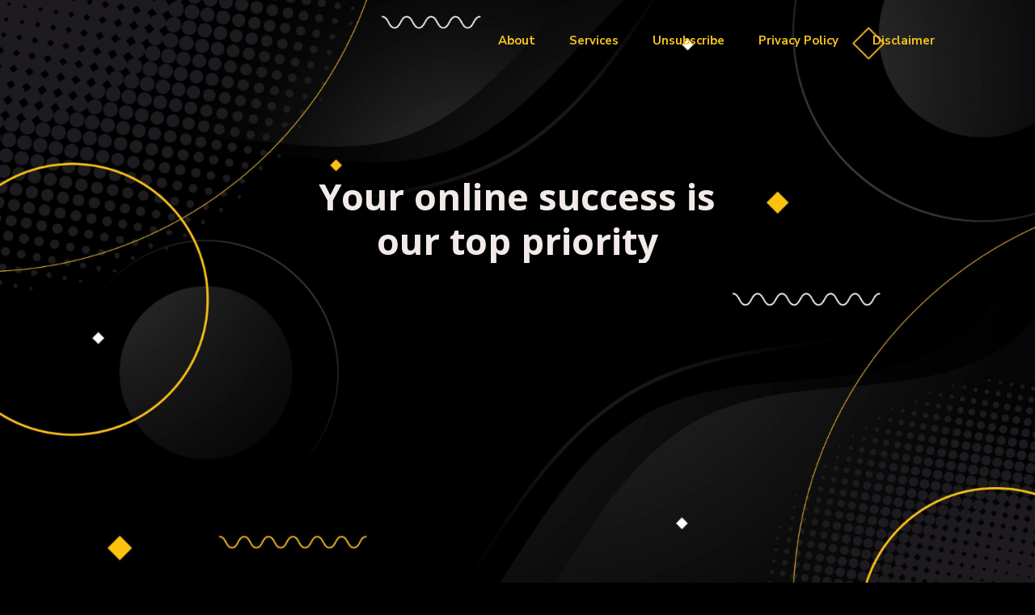

--- FILE ---
content_type: text/html; charset=UTF-8
request_url: http://aqcontractors.com/
body_size: 29145
content:
<!DOCTYPE html>
<html lang="en">
<head>
    <meta charset="UTF-8">
    <meta name="viewport" content="width=device-width, initial-scale=1, shrink-to-fit=no">
    <meta name="description" content="">
    <meta name="keywords" content=""/>
    <title>Aqcontractors.com</title>
    <link rel="stylesheet" href="assets/css/all.min.css">
    <link rel="stylesheet" href="assets/css/flaticon.css">
    <link rel="stylesheet" href="assets/css/animate.min.css">
    <link rel="stylesheet" href="assets/css/aos.min.css">
    <link rel="stylesheet" href="assets/css/bootstrap.min.css">
    <link rel="stylesheet" href="assets/css/jquery.fancybox.min.css">
    <link rel="stylesheet" href="assets/css/perfect-scrollbar.css">
    <link rel="stylesheet" href="assets/css/slick.css">
    <link rel="stylesheet" href="assets/css/style.css">
    <link rel="stylesheet" href="assets/css/responsive.css">

    <!-- Revolution Style Sheets -->
    <link rel="stylesheet" href="assets/css/revolution/settings.css">
    <!-- Revolution Layers Styles -->
    <link rel="stylesheet" href="assets/css/revolution/layers.css">
    <!-- Revolution Navigation Styles -->
    <link rel="stylesheet" href="assets/css/revolution/navigation.css">
</head>
<body>
<main>
    <header class="style4 w-100">
        <div class="menubar w-100">
            <div class="container">
                <div class="menubar-inner d-flex flex-wrap align-items-center justify-content-between w-100">     
                    <nav>
                        <ul class="d-inline-flex flex-wrap align-items-center mb-0 list-unstyled">
                            <li><a href="#about">About</a>       
                            </li>
                            <li><a href="#services">Services</a>
                            </li>
                            <li><a href="#unsubscribe">Unsubscribe</a>
                            </li>
                            <li><a href="privacy.html">Privacy Policy</a>
                            </li>
                            <li><a href="disclaimer.html">Disclaimer</a>         
                            </li>              
                        </ul>
                    </nav>
                </div>
            </div>
        </div>
    </header><!-- Header -->
    <div class="sticky-header style4 w-100">
        <div class="container">
            <div class="menubar-inner d-flex flex-wrap align-items-center justify-content-between w-100">
                <nav>
                    <ul class="d-inline-flex flex-wrap align-items-center mb-0 list-unstyled">
                        <li><a href="#about">About</a>  
                        </li>
                        <li><a href="#services">Services</a>     
                        </li>
                        <li><a href="#unsubscribe">Unsubscribe</a>          
                        </li>                
                        <li><a href="privacy.html">Privacy Policy</a>
                        </li>
                        <li><a href="disclaimer.html">Disclaimer</a>
                        </li>
                    </ul>
                </nav>          
            </div>
        </div>
    </div><!-- Sticky Header -->
    <div class="responsive-header position-relative w-100">
        <div class="responsive-topbar w-100">
            <div class="container d-flex flex-wrap align-items-center justify-content-between">
                <div class="header-btns d-inline-flex flex-wrap align-items-center">
                    <a class="res-menu-btn d-inline-block" href="javascript:void(0);" title=""><i class="fas fa-align-justify"></i></a>
                </div>
            </div>
        </div><!-- Responsive Topbar -->
        <div class="responsive-menu w-100">
            <ul class="mb-0 list-unstyled w-100">
                <li><a href="#about">About</a>  
                </li>
                <li><a href="#services">Services</a>     
                </li>
                <li><a href="#unsubscribe">Unsubscribe</a>          
                </li>                
                <li><a href="privacy.html">Privacy Policy</a>
                </li>
                <li><a href="disclaimer.html">Disclaimer</a>
                </li>
            </ul>
        </div><!-- Responsive Menu -->
    </div><!-- Responsive Header -->
    <section>
        <div class="w-100">
            <div id="rev_4_1_wrapper" class="rev_wrapper fullscreen-container" data-alias="notgeneric125"
                 data-source="gallery" style="background-color:transparent;padding:0px;">
                <div id="rev_slider_4_1" class="rev_slider fullscreenbanner" style="display:none;" data-version="5.4.1">
                    <ul>
                        <li data-index="rs-1" data-transition="fade" data-slotamount="default" data-hideafterloop="0"
                            data-hideslideonmobile="off" data-title="Slide Title" data-easein="Power4.easeInOut"
                            data-easeout="Power4.easeInOut" data-masterspeed="2000" data-rotate="0"
                            data-fstransition="random" data-fsmasterspeed="1500" data-fsslotamount="7"
                            data-saveperformance="off" data-param1="" data-param2="" data-param3="" data-param4=""
                            data-param5="" data-param6="" data-param7="" data-param8="" data-param9="" data-param10=""
                            data-description="">
                            <img src="assets/images/resources/slide-bg4-3.png" alt="Slide Background 4" class="rev-slidebg img-fluid" data-bgposition="center center" data-bgfit="cover" data-bgrepeat="no-repeat">
   
                            <!-- Layer NR. 5 -->
                            <div class="tp-caption tp-resizeme"
                                 id="slide3-layer-5"
                                 data-x="['left','center','center','center']" data-hoffset="['0','0','0','0']"
                                 data-y="['middle','middle','middle','middle']" data-voffset="['-30','-100','-70,'-50']"
                                 data-fontsize="['50','45','40','35']"
                                 data-lineheight="['60','55','50','45']"
                                 data-width="none"
                                 data-height="none"
                                 data-whitespace="nowrap"
                                 data-type="text"
                                 data-responsive_offset="on"
                                 data-frames='[{"from":"y:-[100%];z:0;rX:0deg;rY:0;rZ:0;sX:1;sY:1;skX:0;skY:0;opacity:0;","mask":"x:0px;y:0;s:inherit;e:inherit;","speed":1500,"to":"o:1;","delay":100,"ease":"Power4.easeInOut"},{"delay":"wait","speed":100,"to":"y:[100%];","mask":"x:inherit;y:inherit;s:inherit;e:inherit;","ease":"Power2.easeInOut"}]'
                                 data-textAlign="['left','center','center','center']"
                                 data-paddingtop="[0,0,0,0]"
                                 data-paddingright="[0,0,0,0]"
                                 data-paddingbottom="[0,0,0,0]"
                                 data-paddingleft="[0,0,0,0]"
                                 style="letter-spacing: 0;font-weight:700;font-family: Open Sans;color:rgb(242, 233, 233);">
                                Your online success is  <br> our top priority
                            </div>
                        </li>
                    </ul>
                </div>
            </div><!-- End Revolution Slider -->
        </div>
    </section>
    <section>
        <div class="w-100 gry pb-120 position-relative">
            <div class="container">
                <div class="extended-serv-wrap2 res-row position-relative text-center w-100">
                    <div class="row">
                        <div class="col-md-6 col-sm-6 col-lg-4">
                            <div class="extend-serv-box v3 schm-17 text-center w-100 position-relative">
                                <svg xmlns="http://www.w3.org/2000/svg"><g><path d="M60.5,4.4l35.1,35.1c5.8,5.8,5.8,15.2,0,21.1L60.5,95.6c-5.8,5.8-15.2,5.8-21.1,0L4.4,60.5 c-5.8-5.8-5.8-15.2,0-21.1L39.5,4.4C45.3-1.5,54.7-1.5,60.5,4.4z"></path></g></svg>
                                <span class="text-color17"><i class="icon-031-computer"></i></span>
                                <div class="serv-info2 w-100">
                                <h3 class="mb-0">UI/UX Design</h3>
                                    <p class="mb-0">Crafting interfaces that captivate and convert. Explore our UI/UX design expertise.</p>      
                                </div>
                            </div>
                        </div>
                        <div class="col-md-6 col-sm-6 col-lg-4">
                            <div class="extend-serv-box v3 schm-17 text-center w-100 position-relative">
                                <svg xmlns="http://www.w3.org/2000/svg"><g><path d="M60.5,4.4l35.1,35.1c5.8,5.8,5.8,15.2,0,21.1L60.5,95.6c-5.8,5.8-15.2,5.8-21.1,0L4.4,60.5 c-5.8-5.8-5.8-15.2,0-21.1L39.5,4.4C45.3-1.5,54.7-1.5,60.5,4.4z"></path></g></svg>
                                <span class="text-color17"><i class="icon-032-business"></i></span>
                                <div class="serv-info2 w-100">
                                <h3 class="mb-0">Brand Strategy</h3>
                                    <p class="mb-0">Crafting brands for success. Our strategies empower your vision.</p> 
                                </div>
                            </div>
                        </div>
                        <div class="col-md-6 col-sm-6 col-lg-4">
                            <div class="extend-serv-box v3 schm-17 text-center w-100 position-relative">
                                <svg xmlns="http://www.w3.org/2000/svg"><g><path d="M60.5,4.4l35.1,35.1c5.8,5.8,5.8,15.2,0,21.1L60.5,95.6c-5.8,5.8-15.2,5.8-21.1,0L4.4,60.5 c-5.8-5.8-5.8-15.2,0-21.1L39.5,4.4C45.3-1.5,54.7-1.5,60.5,4.4z"></path></g></svg>
                                <span class="text-color17"><i class="icon-008-startup-1"></i></span>
                                <div class="serv-info2 w-100">
                                <h3 class="mb-0">Growth Marketing</h3>
                                    <p class="mb-0">Accelerate your growth. Our marketing strategies drive results.</p>       
                                </div>
                            </div>
                        </div>
                    </div>
                </div><!-- Extended Services Wrap 2 -->
                <div class="sec-title text-center w-100 position-relative">
                    <h2 class="mb-0"><span>Our</span> Story</h2>
                    <i class="btm-ln bg-color17"></i>
                </div><!-- Sec Title -->
                <div class="our-story-wrap position-relative w-100">
                    <div class="row">
                        <div class="col-md-12 col-sm-12 col-lg-7">
                            <div class="mckp-img text-center tilt w-100" data-max_tilt="10" data-perspective="1000" data-scale="1" data-speed="700"><img class="img-fluid" src="assets/images/resources/our-story-mckp.png" alt="Our Story Mockup" height="490" width="511"></div>
                        </div>
                        <div class="col-md-12 col-sm-12 col-lg-5">
                            <div class="text-box schm-17 w-100">
                                <p class="mb-0">Aqcontractors.com has been on a relentless quest for excellence. Our journey is one of innovation, dedication, and an unwavering commitment to our clients' success. Welcome to the story that puts your success front and center.</p>
                            </div>
                        </div>
                    </div>
                </div><!-- Our Story Wrap -->
            </div>
        </div>
    </section>
    <section>
        <div id="services" class="w-100 pt-90 bg-color18 pb-140 position-relative">
            <div class="container">
                <div class="sec-title text-center text-white w-100 position-relative">
                    <h2 class="mb-0">What We Do</h2>
                    <i class="btm-ln bg-white"></i>
                </div><!-- Sec Title -->
                <div class="serv-prd-wrap position-relative w-100">
                    <div class="row mrg30">
                        <div class="col-md-6 col-sm-6 col-lg-4">
                            <div class="serv-box3 w-100">
                                <span><i class="icon-018-online"></i></span>
                                <div class="serv-info3 w-100">
                                <h3 class="mb-0">Context Ads</h3>
                                    <p class="mb-0">Drive targeted traffic and boost conversions with our Context Ads services. We craft campaigns that resonate with your audience, delivering results that matter.</p>
                                </i></a>
                                </div>
                            </div>
                        </div>
                        <div class="col-md-6 col-sm-6 col-lg-4">
                            <div class="serv-box3 w-100">
                                <span><i class="icon-028-feature"></i></span>
                                <div class="serv-info3 w-100">
                                <h3 class="mb-0">Website Audits</h3>
                                    <p class="mb-0">Elevate your online performance with our Website Audits. We uncover areas for improvement and provide actionable insights to optimize your digital presence.</p>
                                </i></a>
                                </div>
                            </div>
                        </div>
                        <div class="col-md-6 col-sm-6 col-lg-4">
                            <div class="serv-box3 w-100">
                                <span><i class="icon-005-analysis"></i></span>
                                <div class="serv-info3 w-100">
                                <h3 class="mb-0">Keyword Research</h3>
                                    <p class="mb-0">Unlock the power of effective SEO with our Keyword Research services. We identify the key phrases that will drive your business to the top of search results.</p>
                                </i></a>
                                </div>
                            </div>
                        </div>
                        <div class="col-md-6 col-sm-6 col-lg-4">
                            <div class="serv-box3 w-100">
                                <span><i class="icon-024-banner"></i></span>
                                <div class="serv-info3 w-100">
                                <h3 class="mb-0">Content Marketing</h3>
                                    <p class="mb-0">Captivate your audience and build brand authority with our Content Marketing strategies. We create compelling content that drives engagement and conversions.</p>
                                </i></a>
                                </div>
                            </div>
                        </div>
                        <div class="col-md-6 col-sm-6 col-lg-4">
                            <div class="serv-box3 w-100">
                                <span><i class="icon-014-research"></i></span>
                                <div class="serv-info3 w-100">
                                <h3 class="mb-0">Technical SEO</h3>
                                    <p class="mb-0">Optimize your website's performance and search visibility with our Technical SEO expertise. We fine-tune the technical aspects to enhance your online presence.</p>
                                </i></a>
                                </div>
                            </div>
                        </div>
                        <div class="col-md-6 col-sm-6 col-lg-4">
                            <div class="serv-box3 w-100">
                                <span><i class="icon-009-presentation"></i></span>
                                <div class="serv-info3 w-100">
                                <h3 class="mb-0">SEO Coaching</h3>
                                    <p class="mb-0">Elevate your SEO game with our expert SEO Coaching. Gain the skills and knowledge to rank higher and drive organic traffic to your website.</p>
                                </i></a>
                                </div>
                            </div>
                        </div>
                    </div>
                </div><!-- Services Provide Wrap -->
            </div>
        </div>
    </section>
     <!--====== PART START ======-->
    <section id="unsubscribe" class="unsubscribe-form content-section text-center">
      <div class="block text-center">
		<div class="container">
			<div class="row">
				<div class="col-lg-12">
					<h2>Unsubscribe</h2>
					<form class="form" id="unsubscribe-form" method="POST" action="">
						<div class="d-none overlay">
							<div class="text-center middle">
								<div class="lds-ellipsis"><div></div><div></div><div></div><div></div><div></div><div></div></div>
							</div>
						</div>
						<div class="messages">
												</div>
						<div class="col-lg-12 col-md-12">
							<h5 class="text-center unsub_subheader">We will be very sad if you decide to go!</h5>
						</div>
						<div class="row">
							<div class="col-lg-3 col-md-2 col-sm-1"></div>
							<div class="col-lg-6 col-md-8 col-sm-10 text-center">
								<div class="form-group element">
									<input class="form-control" type="email" name="email" placeholder="Enter your email address" required="required">
								</div>
							</div>
						</div>
						<div class="col-lg-12 col-md-12">
							<div style="text-align:center;">
															</div>
						</div>
						<div class="row">
							<div class="col-lg-3 col-md-2 col-sm-1"></div>
							<div class="col-lg-6 col-md-8 col-sm-10 text-center">
								<button class="btn btn-danger-2" type="submit"><span> Unsubscribe </span></button>
							</div>
						</div>
					</form>
				</div>
			</div>
		</div>
      </div>
    </section>
    <section>
        <div class="w-100 pt-50 bg-color10 pb-110 position-relative">
            <div class="container">
                <div class="innov-key-wrap position-relative w-100">
                    <div class="row">
                        <div class="col-md-12 col-sm-12 col-lg-6">
                            <div class="mckp-img text-center tilt w-100" data-max_tilt="10" data-perspective="1000" data-scale="1" data-speed="700"><img class="img-fluid" src="assets/images/resources/innov-key-mckp.png" alt="Innovation Key Mockup" height="527" width="527"></div>
                        </div>
                        <div class="col-md-12 col-sm-12 col-lg-6">
                            <div class="text-box w-100">
                                <div class="sec-title w-100 position-relative">
                                    <h2 class="mb-0"><span>Innovation is a key in</span> <br> modern society</h2>
                                    <i class="btm-ln bg-color17"></i>
                                </div><!-- Sec Title -->
                                <p class="mb-0">Innovation isn't just a buzzword; it's the driving force in modern society. Explore how we harness it for your success.</p>
                        
                            </div>
                        </div>
                    </div>
                </div><!-- Innovation Key Wrap -->
            </div>
        </div>
    </section>
    <section>
        <div id="about" class="w-100 pt-90 pb-70 position-relative">
            <div class="fixed-bg" style="background-image: url(assets/images/bg-shp-12.png);"></div>
            <div class="container">
                <div class="pos-impact-wrap position-relative w-100">
                    <div class="row align-items-center">
                        <div class="col-md-12 col-sm-12 col-lg-6 order-lg-1">
                            <div class="mckp-img text-center tilt w-100" data-max_tilt="10" data-perspective="1000" data-scale="1" data-speed="700"><img class="img-fluid" src="assets/images/resources/pos-impact-mckp.png" alt="Positive Impact Mockup"></div>
                        </div>
                        <div class="col-md-12 col-sm-12 col-lg-6">
                            <div class="text-box w-100">
                                <div class="sec-title w-100 position-relative">
                                    <h2 class="mb-0"><span>We are crazy about <br> creating</span> positive impact</h2>
                                    <i class="btm-ln bg-color17"></i>
                                </div><!-- Sec Title -->
                                <p class="mb-0">We're not just business enthusiasts; we're change-makers. Explore our journey in creating lasting, positive impacts on modern society.</p>
                            </div>
                        </div>
                    </div>
                </div><!-- Positive Impact Wrap -->
            </div>
        </div>
    </section>
    <section>
        <div class="w-100 pt-140 pb-140 position-relative">
            <div class="fixed-bg" style="background-image: url(assets/images/bg-shp-13.png);"></div>
            <div class="container">
                <div class="text-facts-wrap position-relative w-100">
                    <div class="row align-items-center">
                        <div class="col-md-12 col-sm-12 col-lg-6">
                            <div class="text-box w-100">
                                <div class="sec-title w-100 position-relative">
                                    <h2 class="mb-0"><span>Why choose our agency<br>for</span> your projects?</h2>
                                    <i class="btm-ln bg-color17"></i>
                                </div><!-- Sec Title -->
                                <p class="mb-0">Ornare tincidunt est, vel volutpat metus consequat sit amet. <br> Donec efficitur tellus quis magna pretium, eget imperdiet nulla <br> rhoncus, proin eu scelerisque.</p>
                            </div>
                        </div>
                        <div class="col-md-12 col-sm-12 col-lg-6">
                            <div class="facts-wrap3 text-center position-relative w-100">
                                <ul class="facts3-list d-flex flex-wrap list-unstyled mb-0">
                                    <li>
                                        <div class="fact-box3 text-center w-100">
                                            <h2 class="mb-0"><span class="counter">1530</span></h2>
                                            <h4 class="mb-0">Customers</h4>
                                        </div>
                                    </li>
                                    <li>
                                        <div class="fact-box3 text-center w-100">
                                            <h2 class="mb-0"><span class="counter">53</span></h2>
                                            <h4 class="mb-0">Global Awards</h4>
                                        </div>
                                    </li>
                                    <li>
                                        <div class="fact-box3 text-center w-100">
                                            <h2 class="mb-0"><span class="counter">102</span></h2>
                                            <h4 class="mb-0">SEO Winners</h4>
                                        </div>
                                    </li>
                                    <li>
                                        <div class="fact-box3 text-center w-100">
                                            <h2 class="mb-0"><span class="counter">2600</span></h2>
                                            <h4 class="mb-0">Projects</h4>
                                        </div>
                                    </li>
                                    <li>
                                        <div class="fact-box3 text-center w-100">
                                            <h2 class="mb-0"><span class="counter">150</span></h2>
                                            <h4 class="mb-0">Employees</h4>
                                        </div>
                                    </li>
                                    <li>
                                        <div class="fact-box3 text-center w-100">
                                            <h2 class="mb-0"><span class="counter">658</span></h2>
                                            <h4 class="mb-0">Registrations</h4>
                                        </div>
                                    </li>
                                </ul>
                            </div>
                        </div>
                    </div>
                </div><!-- Text Box & Facts Wrap -->
            </div>
        </div>
    </section>
    <footer>
        <div class="container subscribe">
	    <form class="subscribe-form mt-10" id="subscribe-form" method="POST" action="">
				<div class="d-none overlay">
					<div class="text-center middle">
						<div class="lds-ellipsis"><div></div><div></div><div></div><div></div><div></div><div></div></div>
					</div>
				</div>
				<div class="row">
					<div class="offset-lg-4 col-lg-4 offset-md-2 col-md-8">
						<div class="form-group">
							<input class="form-control" type="email" name="subscribe_email" placeholder="Enter your email address" required="required">
						</div>
					</div>
				</div>
				<div class="row">
					<div class=" col-lg-12 col-md-12  col-sm-12">
						<div class="subscribe-accept">
							<input type="checkbox" name="subscribe_accept" required="required">
							I agree to the <a href="privacy.html">Privacy Policy</a>, <a href="disclaimer.html">Disclaimer</a> and to receive newsletters from Aqcontractors.com						</div>
					</div>
                </div>
				<div class="row">
					<div class="col-lg-12 col-md-12">
						<button class="btn btn-danger-2" type="submit"><span> Subscribe! </span></button>
					</div>
				</div>
				<div class="messages"></div>
        </form>
	    </div>
        <div  class ="container subscribe">
        <div class="row">
				<div class=" col-lg-12  col-md-12  col-sm-12 col-xs-12 links">
					<ul class="list-unstyled">
						<li><a href="index.html" >Home</a></li>
						<li><a href="#unsubscribe" >Unsubscribe</a></li>
						<li><a href="disclaimer.html">Disclaimer</a></li>
						<li><a href="privacy.html">Privacy Policy </a></li>
					</ul>
				</div>
        </div>
			<div class="row">
				<div class="col-lg-12  col-md-12  col-sm-12 col-xs-12 copyright">
					&copy;2026 Aqcontractors.com All Rights Reserved.
				</div>
            </div>
        </div>
  </footer>
</main><!-- Main Wrapper -->

<script src="assets/js/jquery.min.js"></script>
<script src="assets/js/popper.min.js"></script>
<script src="assets/js/bootstrap.min.js"></script>
<script src="assets/js/aos.min.js"></script>
<script src="assets/js/counterup.min.js"></script>
<script src="assets/js/particles.min.js"></script>
<script src="assets/js/tilt.jquery.min.js"></script>
<script src="assets/js/jquery.fancybox.min.js"></script>
<script src="assets/js/perfect-scrollbar.min.js"></script>
<script src="assets/js/slick.min.js"></script>
<script src="assets/js/scroll-up-bar.min.js"></script>
<script src="assets/js/custom-scripts.js"></script>

<script src="assets/js/revolution/jquery.themepunch.tools.min.js"></script>
<script src="assets/js/revolution/jquery.themepunch.revolution.min.js"></script>

<!-- SLIDER REVOLUTION 5.0 EXTENSIONS  (Load Extensions only on Local File Systems !  The following part can be removed on Server for On Demand Loading) -->
<script src="assets/js/revolution/extensions/revolution.extension.actions.min.js"></script>
<script src="assets/js/revolution/extensions/revolution.extension.carousel.min.js"></script>
<script src="assets/js/revolution/extensions/revolution.extension.kenburn.min.js"></script>
<script src="assets/js/revolution/extensions/revolution.extension.layeranimation.min.js"></script>
<script src="assets/js/revolution/extensions/revolution.extension.migration.min.js"></script>
<script src="assets/js/revolution/extensions/revolution.extension.navigation.min.js"></script>
<script src="assets/js/revolution/extensions/revolution.extension.parallax.min.js"></script>
<script src="assets/js/revolution/extensions/revolution.extension.slideanims.min.js"></script>
<script src="assets/js/revolution/revolution-init3.js"></script>
</body>
</html>

--- FILE ---
content_type: text/css;charset=UTF-8
request_url: http://aqcontractors.com/assets/css/style.css
body_size: 118907
content:

/*===== Google Fonts =====*/
@import url(https://fonts.googleapis.com/css2?family=Open+Sans:ital,wght@0,300;0,400;0,600;0,700;0,800;1,300;1,400;1,600;1,700;1,800&display=swap);
@import url(https://fonts.googleapis.com/css2?family=Nunito+Sans:ital,wght@0,200;0,300;0,400;0,600;0,700;0,800;0,900;1,200;1,300;1,400;1,600;1,700;1,800;1,900&display=swap);

/*===== General Variables =====*/
:root {
  --color1: #3e4a59;
  --color2: #262838;
  --color3: #ffaf00;
  --color4: #e7eefb;
  --color5: #d6dbe5;
  --color6: #707b89;
  --color7: #e2e5ef;
  --color8: #47dac2;
  --color9: #ff6849;
  --color10: #fcfdfe;
  --color11: #1d252c;
  --color12: #2f363d;
  --color13: #234d4e;
  --color14: #01d29e;
  --color15: #148d6e;
  --color16: #1367d3;
  --color17: #5163dd;
  --color18: #3148da;
  --color19: #c3bbfe;
  --color20: #3f4cd3;
  --color21: #fbcbc8;
  --color22: #91ebe7;
  --color23: #fbfdfe;
  --color24: #f2f7fc;
  --color25: #ebebeb;
  --behance: #131418;
  --facebook: #3b5999;
  --twitter: #55acee;
  --linkedin: #0077B5;
  --skype: #00AFF0;
  --vimeo: #1ab7ea;
  --yahoo: #410093;
  --instagram: #e4405f;
  --dribbble: #ea4c89;
  --flickr: #ff0084;
  --pinterest: #bd081c;
  --youtube: #cd201f;
  --reddit: #ff5700;
  --rss: #f26522;
  --whatsapp: #25D366;
  --medium: #02b875;
  --transition: all 0.2s cubic-bezier(0.19, 0.68, 0.49, 1.21);
  --transition2: all .3s linear;
  --curve3: 3px;
  --curve5: 5px;
  --curve10: 10px;
  --curve15: .9375rem;
  --curve20: 1.25rem;
  --Open-Sans: Open Sans;
  --Nunito-Sans: Nunito Sans;
}
.bg-color1{background-color:var(--color1);}
.bg-color2{background-color:var(--color2);}
.bg-color3{background-color:var(--color3);}
.bg-color4{background-color:var(--color4);}
.bg-color5{background-color:var(--color5);}
.bg-color6{background-color:var(--color6);}
.bg-color7{background-color:var(--color7);}
.bg-color8{background-color:var(--color8);}
.bg-color9{background-color:var(--color9);}
.bg-color10{background-color:#3f4042;}
.bg-color11{background-color:var(--color11);}
.bg-color12{background-color:var(--color12);}
.bg-color13{background-color:var(--color13);}
.bg-color14{background-color:var(--color14);}
.bg-color15{background-color:var(--color15);}
.bg-color16{background-color:var(--color16);}
.bg-color17{background-color:#fcd22f;}
.bg-color18{background-color:#ffc30d;}
.bg-color19{background-color:var(--color19);}
.bg-color20{background-color:var(--color20);}
.bg-color21{background-color:var(--color21);}
.bg-color22{background-color:var(--color22);}
.bg-color23{background-color:var(--color23);}
.bg-color24{background-color:var(--color24);}
.bg-color25{background-color:var(--color25);}
.text-color1{color:var(--color1);}
.text-color2{color:var(--color2);}
.text-color3{color:var(--color3);}
.text-color4{color:var(--color4);}
.text-color5{color:var(--color5);}
.text-color6{color:var(--color6);}
.text-color7{color:var(--color7);}
.text-color8{color:var(--color8);}
.text-color9{color:var(--color9);}
.text-color10{color:var(--color10);}
.text-color11{color:var(--color11);}
.text-color12{color:var(--color12);}
.text-color13{color:var(--color13);}
.text-color14{color:var(--color14);}
.text-color15{color:var(--color15);}
.text-color16{color:var(--color16);}
.text-color17{color:#fff;}
.text-color18{color:var(--color18);}
.text-color19{color:var(--color19);}
.text-color20{color:var(--color20);}
.text-color21{color:var(--color21);}
.text-color22{color:var(--color22);}
.text-color23{color:var(--color23);}
.text-color24{color:var(--color24);}
.text-color25{color:var(--color25);}

strong {font-weight: 600;}

/*===== General Styling =====*/
body,
html {
    overflow-x: hidden;
}

body {
  margin: 0;
  font-family: var(--Nunito-Sans);
  position: relative;
  width: 100%;
  max-width: 100%;
  color: var(--color1);
  font-weight: 400;
  line-height: 1.875rem;
  font-size: 1.0625rem;
  background-color:#000;
}

h1,
h2,
h3,
h4,
h5,
h6 {
  color:#000;
  font-family: var(--Open-Sans);
  font-weight: 700;
}
h2{
     color:#fff;
     margin-top:100px;
     
}
h5{
    color:#ffffff;
}
h4{
    color:#ffffff
}
p {
  color:#fff;
  line-height: 1.875rem;
  font-size: 1.0625rem;
  opacity: .8;
}
ul li,
ol li {
  color: var(--color2);
  line-height: 1.875rem;
  font-size: 1.0625rem;
}
a {
  color: inherit;
  text-decoration: none;
}
a:hover,
a:focus,
ins {
  text-decoration:none;
  outline:none;
}
input,
textarea,
select,
button {border: 0;}
button,
input[type="submit"],
.fileContainer,
input[type="file"] {cursor: pointer;}
input:focus,
textarea:focus,
select:focus,
button:focus,
a:focus,
.form-wrp fieldset p a:focus,
.page-link:focus,
.btn.focus,
.btn:focus,
.bootstrap-select .dropdown-toggle:focus {
  border-color: transparent;
  outline: none !important;
  -webkit-box-shadow: none !important;
  box-shadow: none !important;
}
textarea {resize: none;}
main,
section,
footer {
  display: -ms-flexbox;
  -ms-flex-wrap: wrap;
  flex-wrap: wrap;
  max-width: 100%;
  position:relative;
  width:100%;
}

/*=== Paddings ===*/
.pt-10 {padding-top: 0.625rem;}
.pb-10 {padding-bottom: 0.625rem;}
.pt-20 {padding-top: 1.25rem;}
.pb-20 {padding-bottom: 1.25rem;}
.pt-30 {padding-top: 1.875rem;}
.pb-30 {padding-bottom: 1.875rem;}
.pt-40 {padding-top: 2.5rem;}
.pb-40 {padding-bottom: 2.5rem;}
.pt-50 {padding-top: 6.125rem;}
.pb-50 {padding-bottom: 3.125rem;}
.pt-55 {padding-top: 3.4375rem;}
.pb-55 {padding-bottom: 3.4375rem;}
.pt-60 {padding-top: 3.75rem;}
.pb-60 {padding-bottom: 3.75rem;}
.pt-65 {padding-top: 4.0625rem;}
.pb-65 {padding-bottom: 4.0625rem;}
.pt-70 {padding-top: 4.375rem;}
.pb-70 {padding-bottom: 4.375rem;}
.px-70 {padding: 0 4.375rem;}
.pt-75 {padding-top: 4.6875rem;}
.pb-75 {padding-bottom: 4.6875rem;}
.pt-80 {padding-top: 5rem;}
.pb-80 {padding-bottom: 5rem;}
.pt-85 {padding-top: 5.3125rem;}
.pb-85 {padding-bottom: 5.3125rem;}
.pt-90 {padding-top: 5.625rem;}
.pb-90 {padding-bottom: 5.625rem;}
.pt-100 {padding-top: 6.25rem;}
.pb-100 {padding-bottom: 6.25rem;}
.pt-110 {padding-top: 6.875rem;}
.pb-110 {padding-bottom: 6.875rem;}
.pt-120 {padding-top: 7.5rem;}
.pb-120 {padding-bottom: 7.5rem;}
.pt-130 {padding-top: 8.125rem;}
.pb-130 {padding-bottom: 8.125rem;}
.pt-135 {padding-top: 8.4375rem;}
.pb-135 {padding-bottom: 8.4375rem;}
.pt-140 {padding-top: 8.75rem;}
.pb-140 {padding-bottom: 8.75rem;}
.pt-150 {padding-top: 9.375rem;}
.pb-150 {padding-bottom: 9.375rem;}
.pt-155 {padding-top: 9.6875rem;}
.pb-155 {padding-bottom: 9.6875rem;}
.pt-160 {padding-top: 10rem;}
.pb-160 {padding-bottom: 10rem;}
.pt-165 {padding-top: 10.3125rem;}
.pb-165 {padding-bottom: 10.3125rem;}
.pt-170 {padding-top: 10.625rem;}
.pb-170 {padding-bottom: 10.625rem;}
.pt-180 {padding-top: 11.25rem;}
.pb-180 {padding-bottom: 11.25rem;}
.pt-190 {padding-top: 11.875rem;}
.pb-190 {padding-bottom: 11.875rem;}
.pt-195 {padding-top: 12.1875rem;}
.pb-195 {padding-bottom: 12.1875rem;}
.pt-200 {padding-top: 12.5rem;}
.pb-200 {padding-bottom: 12.5rem;}
.pt-210 {padding-top: 13.125rem;}
.pb-210 {padding-bottom: 13.125rem;}
.pt-220 {padding-top: 13.75rem;}
.pb-220 {padding-bottom: 13.75rem;}
.pt-235 {padding-top: 14.6875rem;}
.pb-235 {padding-bottom: 14.6875rem;}
.pt-240 {padding-top: 15rem;}
.pb-240 {padding-bottom: 15rem;}
.pt-250 {padding-top: 15.625rem;}
.pb-250 {padding-bottom: 15.625rem;}
.pt-260 {padding-top: 16.25rem;}
.pb-260 {padding-bottom: 16.25rem;}
.pt-280 {padding-top: 17.5rem;}
.pb-280 {padding-bottom: 17.5rem;}
.pt-305 {padding-top: 19.0625rem;}
.pb-305 {padding-bottom: 19.0625rem;}
.pt-325 {padding-top: 20.3125rem;}
.pb-325 {padding-bottom: 20.3125rem;}
.pt-345 {padding-top: 21.5625rem;}
.pb-345 {padding-bottom: 21.5625rem;}
.pt-370 {padding-top: 23.125rem;}
.pb-370 {padding-bottom: 23.125rem;}
.pt-400 {padding-top: 25rem;}
.pb-400 {padding-bottom: 25rem;}
.pt-410 {padding-top: 25.625rem;}
.pb-410 {padding-bottom: 25.625rem;}

/*=== Margins ===*/
.mt-05 {margin-top: 5px;}
.mb-05 {margin-bottom: 5px;}
.mt-10 {margin-top: 0.625rem;}
.mb-10 {margin-bottom: 0.625rem;}
.mt-15 {margin-top: 0.9375rem;}
.mb-15 {margin-bottom: 0.9375rem;}
.mt-20 {margin-top: 1.25rem;}
.mb-20 {margin-bottom: 1.25rem;}
.mt-25 {margin-top: 1.5625rem;}
.mb-25 {margin-bottom: 1.5625rem;}
.mt-30 {margin-top: 1.875rem;}
.mb-30 {margin-bottom: 1.875rem;}
.mt-35 {margin-top: 2.1875rem;}
.mb-35 {margin-bottom: 2.1875rem;}
.mt-40 {margin-top: 2.5rem;}
.mb-40 {margin-bottom: 2.5rem;}
.mt-45 {margin-top: 2.8125rem;}
.mb-45 {margin-bottom: 2.8125rem;}
.mt-50 {margin-top: 3.125rem;}
.mb-50 {margin-bottom: 3.125rem;}
.mt-55 {margin-top: 3.4375rem;}
.mb-55 {margin-bottom: 3.4375rem;}
.mt-60 {margin-top: 3.75rem;}
.mb-60 {margin-bottom: 3.75rem;}
.mt-65 {margin-top: 4.0625rem;}
.mb-65 {margin-bottom: 4.0625rem;}
.mt-70 {margin-top: 4.375rem;}
.mb-70 {margin-bottom: 4.375rem;}
.mt-80 {margin-top: 5rem;}
.mb-80 {margin-bottom: 5rem;}
.mt-90 {margin-top: 5.625rem;}
.mb-90 {margin-bottom: 5.625rem;}
.mt-100 {margin-top: 6.25rem;}
.mb-100 {margin-bottom: 6.25rem;}
.mt-110 {margin-top: 6.875rem;}
.mb-110 {margin-bottom: 6.875rem;}
.mt-120 {margin-top: 7.5rem;}
.mb-120 {margin-bottom: 7.5rem;}

/*=== Overlap ===*/
.overlap35,
.overlap45,
.overlap50,
.overlap65,
.overlap75,
.overlap85,
.overlap100,
.overlap110,
.overlap114,
.overlap120,
.overlap140,
.overlap155,
.overlap210,
.overlap225,
.overlap245,
.overlap340,
.overlap-35,
.overlap-45,
.overlap-60,
.overlap-65,
.overlap-85,
.overlap-90,
.overlap-105,
.overlap-100,
.overlap-110,
.overlap-114,
.overlap-120,
.overlap-145,
.overlap-170,
.overlap-210,
.overlap-225,
.overlap-280,
.overlap-340 {
  position: relative;
  z-index: 1;
}
.overlap-35 {margin-bottom: -2.1875rem;}
.overlap-45 {margin-bottom: -2.8125rem;}
.overlap-60 {margin-bottom: -3.75rem;}
.overlap-65 {margin-bottom: -4.0625rem;}
.overlap-85 {margin-bottom: -5.3125rem;}
.overlap-90 {margin-bottom: -5.625rem;}
.overlap-100 {margin-bottom: -6.25rem;}
.overlap-105 {margin-bottom: -6.5625rem;}
.overlap-110 {margin-bottom: -6.875rem;}
.overlap-114 {margin-bottom: -7.125rem;}
.overlap-120 {margin-bottom: -7.5rem;}
.overlap-140 {margin-bottom: -8.75rem;}
.overlap-150 {margin-bottom: -9.375rem;}
.overlap-170 {margin-bottom: -10.625rem;}
.overlap-180 {margin-bottom: -11.25rem;}
.overlap-210 {margin-bottom: -13.125rem;}
.overlap-225 {margin-bottom: -14.0625rem;}
.overlap-280 {margin-bottom: -17.5rem;}
.overlap-340 {margin-bottom: -21.25rem;}
.overlap35 {margin-top: -2.1875rem;}
.overlap45 {margin-top: -2.8125rem;}
.overlap50 {margin-top: -3.125rem;}
.overlap65 {margin-top: -4.0625rem;}
.overlap75 {margin-top: -4.6875rem;}
.overlap85 {margin-top: -5.3125rem;}
.overlap100 {margin-top: -6.25rem;}
.overlap110 {margin-top: -6.875rem;}
.overlap114 {margin-top: -7.125rem;}
.overlap120 {margin-top: -7.5rem;}
.overlap140 {margin-top: -8.75rem;}
.overlap155 {margin-top: -9.6875rem;}
.overlap180 {margin-top: -11.25rem;}
.overlap170 {margin-top: -10.625rem;}
.overlap210 {margin-top: -13.125rem;}
.overlap225 {margin-top: -14.0625rem;}
.overlap245 {margin-top: -15.3125rem;}
.overlap340 {margin-top: -21.25rem;}

/*=== Default Colors ===*/
.bg-black {background-color: #000;}
.bg-white {background-color: #fff;}

/*=== Gradient Colors ===*/
.grad-bg1 {
  background: -webkit-linear-gradient(45deg, #238fd3, #1fd2b5 );
  background: linear-gradient(45deg, #238fd3, #1fd2b5 );
}

.grad-bg2 {
  background: -webkit-linear-gradient(45deg, #f86749, #fbaf20 );
  background: linear-gradient(45deg, #f86749, #fbaf20 );
}

.grad-bg3,
.grad-layer3:before {
  background: -webkit-linear-gradient(211.42deg, #F83FE5 24.35%, #9E5F98 100.8%);
  background: linear-gradient(211.42deg, #F83FE5 24.35%, #9E5F98 100.8%);
  -webkit-box-shadow: 0 4px 1.875rem rgba(0, 0, 0, 0.1);
  box-shadow: 0 4px 1.875rem rgba(0, 0, 0, 0.1);
}

.grad-bg4,
.grad-layer4:before {
  background: -webkit-linear-gradient(45deg, #5964e4, #2939cc );
  background: linear-gradient(45deg, #5964e4, #2939cc );
}

.grad-bg5,
.grad-layer5:before {
  background: -webkit-linear-gradient(to right, #5163dd, #7c97ef);
  background: linear-gradient(to right, #5163dd, #7c97ef);
}

/*=== Background Shape ===*/
.lft-btm-shp {
  left: 0;
  bottom: 0;
}
.rgt-btm-shp {
  right: 0;
  bottom: 0;
}
.lft-tp-shp {
  left: 0;
  top: 0;
}
.rgt-tp-shp {
  right: 0;
  top: 0;
}

.shap-tp-rgt:before {
  -webkit-clip-path: polygon(100% 0, 100% 70%, 70% 100%, 0 30%, 0 0);
  clip-path: polygon(100% 0, 100% 70%, 70% 100%, 0 30%, 0 0);
}
.shap-btm-rgt:before {
  -webkit-clip-path: polygon(100% 0, 100% 70%, 70% 100%, 0 30%, 0 0);
  clip-path: polygon(100% 0, 100% 70%, 70% 100%, 0 30%, 0 0);
}

/*=== Z Index ===*/
.z1 {z-index: 1;}
.z2 {z-index: 2;}
.z3 {z-index: 3;}
.z4 {z-index: 4;}
.z5 {z-index: 5;}
.z-1 {z-index: -1;}
.z-2 {z-index: -2;}
.z-3 {z-index: -3;}
.z-4 {z-index: -4;}
.z-5 {z-index: -5;}

/*=== Container ===*/
.container {
  padding: 0;
  /*max-width: 73.125rem;*/
}

/*=== Wide Sec ===*/
.wide-sec,
.wide-sec2 {
  position: relative;
  z-index: 1;
}
.wide-sec {
  min-width: calc(100% + 19.6875rem);
  margin-left: -9.84375rem;
}
.wide-sec2 {
  min-width: calc(100% + 11.25rem);
  margin-left: -5.625rem;
}
.wide-sec3 {
  min-width: calc(100% + 6.25rem);
  margin-left: -3.125rem;
}

/*=== Column Gap ===*/
.mrg {margin: 0;}
.mrg div[class^="col"] {padding: 0;}
.mrg .row:not(.mrg) div[class^="col"] {padding: 0 .9375rem;}
.mrg2 {margin: 0 -1px;}
.mrg2 div[class^="col"] {padding: 0 1px;}
.mrg5 {margin: 0 -0.15625rem;}
.mrg5 div[class^="col"] {padding: 0 0.15625rem;}
.mrg6 {margin: 0 -0.1875rem;}
.mrg6 div[class^="col"] {padding: 0 0.1875rem;}
.mrg15 {margin: 0 -0.46875rem;}
.mrg15 div[class^="col"] {padding: 0 0.46875rem;}
.mrg20 {margin: 0 -0.625rem;}
.mrg20 div[class^="col"] {padding: 0 0.625rem;}
.mrg40 {margin: 0 -1.25rem;}
.mrg40 div[class^="col"] {padding: 0 1.25rem;}
.mrg45 {margin: 0 -1.40625rem;}
.mrg45 div[class^="col"] {padding: 0 1.40625rem;}
.mrg50 {margin: 0 -1.5625rem;}
.mrg50 div[class^="col"] {padding: 0 1.5625rem;}
.mrg60 {margin: 0 -1.875rem;}
.mrg60 div[class^="col"] {padding: 0 1.875rem;}
.mrg70 {margin: 0 -2.1875rem;}
.mrg70 div[class^="col"] {padding: 0 2.1875rem;}
.mrg80 {margin: 0 -2.1875rem;}
.mrg80 div[class^="col"] {padding: 0 2.1875rem;}
.mrg30 {margin: 0 -0.9375rem;}
.mrg30 div[class^="col"] {padding: 0 0.9375rem;}
.mrg10 {margin: 0 -0.3125rem;}
.mrg10 div[class^="col"] {padding: 0 0.3125rem;}

.slick-slide:focus {outline: 0;}
.slick-slide div[class^="col"] {
  flex: 0 0 100%;
  max-width: 100%;
}

/*=== Fonts Typography ===*/
.font-weight-hairline {font-weight: 100 !important;}
.font-weight-thin {font-weight: 200 !important;}
.font-weight-medium {font-weight: 500 !important;}
.font-weight-semibold {font-weight: 600 !important;}
.font-weight-extrabold {font-weight: 800 !important;}
.font-weight-black {font-weight: 900 !important;}
.font-style-italic {font-style: italic;}
.font-style-normal {font-style: normal;}
.letter-spacing-initial {letter-spacing: initial !important;}
.text-transform-initial {text-transform: initial !important;}

/*=== Parallax Background ===*/
.fixed-bg,
.parallax-bg {
  background-position: center;
  height:100%;
  width:100%;
  margin:0;
  position:absolute;
  left:0;
  top:0;
  z-index:-2;
}
.fixed-bg {
  background-attachment: scroll;
  background-size:cover;
}
.parallax-bg {
  background-attachment: fixed;
  background-size:contain;
}
.back-post-cntrbtm-norpet {
  background-position: center bottom;
  background-repeat: no-repeat;
  background-size: contain;
}
.bg-norepeate {background-repeat: no-repeat;}
.back-size-cont {background-size: contain;}
.back-size-cover {background-size: cover;}
.back-post-tp {background-position: top;}
.back-post-cntrbtm {background-position: center bottom;}
.back-post-lftcntr {background-position: left center;}
.back-post-cntr {background-position: center;}
.fixed-bg.patern-bg,
.parallax-bg.patern-bg {background-size: initial;}
.fixed-bg.bg-no-repeate {
  background-size: initial;
  background-repeat: no-repeat;
}
.back-blend-soft-light {background-blend-mode: soft-light;}
.back-blend-difference {background-blend-mode: difference;}
.back-blend-screen {background-blend-mode: screen;}
.back-blend-multiply {background-blend-mode: multiply;}
.back-blend-lighten {background-blend-mode: lighten;}

/*=== Background Layer ===*/
.black-layer:before,
.white-layer:before,
.gray-layer:before,
.dark-layer:before,
.dark-layer2:before,
.blue-layer:before,
.blue-layer2:before,
.blue-layer3:before,
.blue-layer4:before,
.thm-layer:before,
.scndry-layer:before {
  content: "";
  height: 100%;
  left: 0;
  position: absolute;
  top: 0;
  width: 100%;
  z-index: -1;
}
.black-layer:before {background-color: #000000;}
.white-layer:before {background-color:#ffffff;}
.gray-layer:before {background-color: var(--color6);}
.dark-layer:before {background-color: var(--color9);}
.blue-layer:before {background-color: var(--color17);}
.blue-layer2:before {background-color: var(--color1);}
.blue-layer3:before {background-color: var(--color21);}
.blue-layer4:before {background-color: var(--color4);}

/*=== Opacity ===*/
.opc1:before {opacity: .1;}
.opc15:before {opacity: .15;}
.opc2:before {opacity: .2;}
.opc25:before {opacity: .25;}
.opc3:before {opacity: .3;}
.opc35:before {opacity: .35;}
.opc4:before {opacity: .4;}
.opc45:before {opacity: .45;}
.opc5:before {opacity: .5;}
.opc55:before {opacity: .55;}
.opc6:before {opacity: .6;}
.opc65:before {opacity: .65;}
.opc7:before {opacity: .7;}
.opc75:before {opacity: .75;}
.opc8:before {opacity: .8;}
.opc85:before {opacity: .85;}
.opc87:before {opacity: .87;}
.opc9:before {opacity: .9;}
.opc93:before {opacity: .93;}
.opc95:before {opacity: .95;}
.opc97:before {opacity: .97;}
.opc98:before {opacity: .98;}
.opc99:before {opacity: .99;}

/*=== Iframe ===*/
iframe {
  border: 0;
  width: 100%;
}

/*=== Image ===*/
img {
  height: auto;
  max-width: 100%;
  vertical-align: middle;
}

/*=== Width ===*/
.w-5 {width: 5%;}
.w-10 {width: 10%;}
.w-15 {width: 15%;}
.w-20 {width: 20%;}
.w-25 {width: 25%;}
.w-30 {width: 30%;}
.w-35 {width: 35%;}
.w-40 {width: 40%;}
.w-45 {width: 45%;}
.w-50 {width: 50%;}
.w-55 {width: 55%;}
.w-60 {width: 60%;}
.w-65 {width: 65%;}
.w-70 {width: 70%;}
.w-75 {width: 75%;}
.w-80 {width: 80%;}
.w-85 {width: 85%;}
.w-90 {width: 90%;}
.w-95 {width: 95%;}
.w-100 {width: 100%;}
.wow {visibility: hidden;}

/*=== Cross Browser Compatibility ===*/
i,
a,
img,
svg,
input,
button,
textarea,
:before,
:after,
label,
span,
nav ul li,
nav ul ul,
.header-search,
.wheel-icon,
.wheel-icon-svg,
.wheel-icon-cap-wrap,
.extend-serv-box,
.extend-serv-box-inner > *,
.social-links,
.plan-box,
.post-box,
.slick-dots > li,
.testi-box *,
.rb-feat-box,
.scl-crcl-box,
.wrk-dn-box,
.portfl-item2,
.prod-table tbody tr.cart_item,
.minicart-dropdown,
.megamenu,
.responsive-menu
{
  -webkit-transition: var(--transition2);
  transition: var(--transition2);
}

.team-img .social-links3,
.portfl-info
{
  -webkit-transition: all 600ms cubic-bezier(0.175, 0.885, 0.320, 1); /* older webkit */
  -webkit-transition: all 600ms cubic-bezier(0.175, 0.885, 0.320, 1.275);
  transition: all 600ms cubic-bezier(0.175, 0.885, 0.320, 1.275); /* easeOutBack */
  -webkit-transition-timing-function: cubic-bezier(0.175, 0.885, 0.320, 1); /* older webkit */
  -webkit-transition-timing-function: cubic-bezier(0.175, 0.885, 0.320, 1.275);
  transition-timing-function: cubic-bezier(0.175, 0.885, 0.320, 1.275); /* easeOutBack */
}

/*a i,
button i {
  -webkit-transition: none;
  -o-transition: none;
  transition: none;
}*/

/*=== Border Radius ===*/
.brd-rd20
{
  -webkit-border-radius: var(--curve20);
  border-radius: var(--curve20);
}

.brd-rd10
{
  -webkit-border-radius:var(--curve10);
  border-radius: var(--curve10);
}

.brd-rd15
{
  -webkit-border-radius:var(--curve15);
  border-radius: var(--curve15);
}

.brd-rd5
{
  -webkit-border-radius: var(--curve5);
  border-radius: var(--curve5);
}

.brd-rd3
{
  -webkit-border-radius: var(--curve3);
  border-radius: var(--curve3);
}

.bootstrap-select:not([class*="col-"]):not([class*="form-control"]):not(.input-group-btn) {width: 100%;}
.dropdown-menu {
  border: 0;
  -webkit-box-shadow: 0 0 10px rgba(0,0,0,.15);
  box-shadow: 0 0 10px rgba(0,0,0,.15);
  padding: 0;
}
.bootstrap-select .dropdown-menu li {line-height: initial;}
.bootstrap-select .dropdown-menu li:nth-child(2n) {background-color: #f5f5f5;}
.bootstrap-select .dropdown-menu li a {padding: 6px 1.5rem;}
.bootstrap-select .dropdown-menu li a.dropdown-item.active,
.bootstrap-select .dropdown-menu li a.dropdown-item:active,
.bootstrap-select .dropdown-menu li a:hover,
.bootstrap-select .dropdown-menu li a:focus {color: #fff !important;}

/*=== Particles ===*/
.particles-wrap {
  top: 0;
  right: 0;
  bottom: 0;
  left: 0;
  overflow: hidden;
}
.particles-js,
.particles-js2 {
  position: absolute;
  top: 0;
  bottom: 0;
  left: 0;
  right: 0;
}
.particles-js.top_right {
  max-width: 26.25rem;
  left: auto;
}
.particles-js.top_left {
  max-width: 26.25rem;
  right: auto;
}
.particles-js.top_left.mx-w50,
.particles-js.top_right.mx-w50 {max-width: 50%;}
.particles-js.top_left.mx-w25,
.particles-js.top_right.mx-w25 {max-width: 25%;}

/*=== Animations ===*/

/*=== Pulse Animation ===*/
.spinner:before,
.spinner:after {
  content: "";
  position: absolute;
  top: 50%;
  left: 50%;
  margin-top: -4.0625rem;
  margin-left: -4.0625rem;
  background-color: inherit;
  -webkit-animation: pluse 2s linear infinite;
  animation: pluse 2s linear infinite;
  width: 8.125rem;
  height: 8.125rem;
  -webkit-border-radius: inherit;
  border-radius: inherit;
  opacity: 0;
  z-index: -2;
}
.spinner:after {
  -webkit-animation: pluse 2s linear 2.3s infinite;
  animation: pluse 2s linear 2.3s infinite;
  -webkit-animation-delay: 0.5s;
  animation-delay: 0.5s;
}
.tparrows::before {
  font-family: revicons;
  font-size: 15px;
  color: #fff0!important;
  display: block;
  line-height: 40px;
  text-align: center;
}

@-webkit-keyframes pluse {
  0% {
    -webkit-transform: scale(0);
    transform: scale(0);
    opacity: 1;
  }
  100% {
    -webkit-transform: scale(1.3);
    transform: scale(1.3);
    opacity: 0;
  }
}

@-ms-keyframes pluse {
  0% {
    -webkit-transform: scale(0);
    transform: scale(0);
    opacity: 1;
  }
  100% {
    -webkit-transform: scale(1.3);
    transform: scale(1.3);
    opacity: 0;
  }
}

@-o-keyframes pluse {
  0% {
    -webkit-transform: scale(0);
    transform: scale(0);
    opacity: 1;
  }
  100% {
    -webkit-transform: scale(1.3);
    transform: scale(1.3);
    opacity: 0;
  }
}

@keyframes pluse {
  0% {
    -webkit-transform: scale(0);
    transform: scale(0);
    opacity: 1;
  }
  100% {
    -webkit-transform: scale(1.3);
    transform: scale(1.3);
    opacity: 0;
  }
}

/*===== Animation Style 1 =====*/
.puls-anm {
  -webkit-animation: pulse2 2s infinite;
  animation: pulse 2s infinite;
}

@-webkit-keyframes pulse2 {
  0% {
    -webkit-transform: scale(0.8);
    transform: scale(0.8);
  }
  70% {
    -webkit-transform: scale(0.9);
    transform: scale(0.9);
  }
  100% {
    -webkit-transform: scale(1);
    transform: scale(1);
  }
}

@-ms-keyframes pulse2 {
  0% {
    -webkit-transform: scale(0.8);
    transform: scale(0.8);
  }
  70% {
    -webkit-transform: scale(0.9);
    transform: scale(0.9);
  }
  100% {
    -webkit-transform: scale(1);
    transform: scale(1);
  }
}

@-o-keyframes pulse2 {
  0% {
    -webkit-transform: scale(0.8);
    transform: scale(0.8);
  }
  70% {
    -webkit-transform: scale(0.9);
    transform: scale(0.9);
  }
  100% {
    -webkit-transform: scale(1);
    transform: scale(1);
  }
}

@keyframes pulse2 {
  0% {
    -webkit-transform: scale(0.8);
    transform: scale(0.8);
  }
  70% {
    -webkit-transform: scale(0.9);
    transform: scale(0.9);
  }
  100% {
    -webkit-transform: scale(1);
    transform: scale(1);
  }
}

/*=== Slide Up & Down Animation ===*/
.slide-up-down-anim {
  -webkit-animation: slide-up-down 5s linear infinite;
  animation: slide-up-down 5s linear infinite;
}

@-webkit-keyframes slide-up-down {
  0% {
    -webkit-transform: translateY(0px);
    transform: translateY(0px);
  }
  50% {
    -webkit-transform: translateY(-15px);
    transform: translateY(-15px);
  }
  100% {
    -webkit-transform: translateY(0px);
    transform: translateY(0px);
  }
}

@-ms-keyframes slide-up-down {
  0% {
    -webkit-transform: translateY(0px);
    transform: translateY(0px);
  }
  50% {
    -webkit-transform: translateY(-15px);
    transform: translateY(-15px);
  }
  100% {
    -webkit-transform: translateY(0px);
    transform: translateY(0px);
  }
}

@-o-keyframes slide-up-down {
  0% {
    -webkit-transform: translateY(0px);
    transform: translateY(0px);
  }
  50% {
    -webkit-transform: translateY(-15px);
    transform: translateY(-15px);
  }
  100% {
    -webkit-transform: translateY(0px);
    transform: translateY(0px);
  }
}

@keyframes slide-up-down {
  0% {
    -webkit-transform: translateY(0px);
    transform: translateY(0px);
  }
  50% {
    -webkit-transform: translateY(-15px);
    transform: translateY(-15px);
  }
  100% {
    -webkit-transform: translateY(0px);
    transform: translateY(0px);
  }
}

/*=== Zoom Animation ===*/
.zoom-anim {
  -webkit-animation: zoom 3s linear infinite;
  animation: zoom 3s linear infinite;
}

@-webkit-keyframes zoom {
  0% {
    -webkit-transform: scale(1);
    transform: scale(1);
  }
  50% {
    -webkit-transform: scale(1.2);
    transform: scale(1.2);
  }
  100% {
    -webkit-transform: scale(1);
    transform: scale(1);
  }
}

@-ms-keyframes zoom {
  0% {
    -webkit-transform: scale(1);
    transform: scale(1);
  }
  50% {
    -webkit-transform: scale(1.2);
    transform: scale(1.2);
  }
  100% {
    -webkit-transform: scale(1);
    transform: scale(1);
  }
}

@-o-keyframes zoom {
  0% {
    -webkit-transform: scale(1);
    transform: scale(1);
  }
  50% {
    -webkit-transform: scale(1.2);
    transform: scale(1.2);
  }
  100% {
    -webkit-transform: scale(1);
    transform: scale(1);
  }
}

@keyframes zoom {
  0% {
    -webkit-transform: scale(1);
    transform: scale(1);
  }
  50% {
    -webkit-transform: scale(1.05);
    transform: scale(1.05);
  }
  100% {
    -webkit-transform: scale(1);
    transform: scale(1);
  }
}

/*=== Slick Arrow ===*/
.slick-slider > button.slick-arrow {
  background-color: transparent;
  color: var(--color1);
  font-size: 1.25rem;
  position: absolute;
  top: 50%;
  -webkit-transform: translateY(-50%);
  transform: translateY(-50%);
  width: auto;
  padding: 0 5px;
  opacity: .5;
  z-index: 1;
}
.slick-slider > button.slick-arrow:hover,
.slick-slider > button.slick-arrow:focus {opacity: 1;}
.slick-slider > button.slick-prev {left: -5rem;}
.slick-slider > button.slick-next {right: -5rem;}

/*=== Slick Dots ===*/
.slick-slider ul.slick-dots {
  display: flex;
  margin: 1.5rem 0 0;
  list-style: none;
  justify-content: center;
  padding-left: 0;
  min-height: 1.375rem;
}
.slick-slider ul.slick-dots > li {
  line-height: 1;
  position: relative;
  margin: 0 2.5px;
}
.slick-slider ul.slick-dots > li.slick-active + li,
.slick-slider ul.slick-dots > li:last-child.slick-active {margin-left: 4.0625rem;}
.slick-slider ul.slick-dots > li:before {
  content: "";
  position: absolute;
  height: 2px;
  background-color: #e5e5e5;
  left: calc(100% + 10px);
  opacity: 0;
  top: 13px;
  width: 2.8125rem;
}
.slick-slider ul.slick-dots > li.slick-active:before {opacity: 1;}
/*.slick-slider ul.slick-dots > li.slick-active + li:before {}*/
.slick-slider ul.slick-dots > li:last-child:before {
  left: auto;
  right: calc(100% + 10px);
}
.slick-slider ul.slick-dots > li button {
  background-color: #e5e5e5;
  color: transparent;
  padding: 0;
  -webkit-border-radius: 50%;
  border-radius: 50%;
  height: .75rem;
  width: .75rem;
  font-size: 0;
  border: 5px solid #e5e5e5;
}
.slick-slider ul.slick-dots > li.slick-active button,
.slick-slider ul.slick-dots > li button:hover,
.slick-slider ul.slick-dots > li button:focus {
  background-color: transparent;
  border-color: var(--color3);
  border-width: 2px;
  width: .9375rem;
  height: .9375rem;
}
.schm-9 .slick-slider ul.slick-dots > li.slick-active button,
.schm-9 .slick-slider ul.slick-dots > li button:hover,
.schm-9 .slick-slider ul.slick-dots > li button:focus,
.schm-9.slick-slider ul.slick-dots > li.slick-active button,
.schm-9.slick-slider ul.slick-dots > li button:hover,
.schm-9.slick-slider ul.slick-dots > li button:focus {border-color: var(--color9);}
.schm-14 .slick-slider ul.slick-dots > li.slick-active button,
.schm-14 .slick-slider ul.slick-dots > li button:hover,
.schm-14 .slick-slider ul.slick-dots > li button:focus,
.schm-14.slick-slider ul.slick-dots > li.slick-active button,
.schm-14.slick-slider ul.slick-dots > li button:hover,
.schm-14.slick-slider ul.slick-dots > li button:focus {border-color: var(--color14);}
.schm-17 .slick-slider ul.slick-dots > li.slick-active button,
.schm-17 .slick-slider ul.slick-dots > li button:hover,
.schm-17 .slick-slider ul.slick-dots > li button:focus,
.schm-17.slick-slider ul.slick-dots > li.slick-active button,
.schm-17.slick-slider ul.slick-dots > li button:hover,
.schm-17.slick-slider ul.slick-dots > li button:focus {border-color: var(--color17);}

/*=== Social Media ===*/
.facebook,
.facebook-hvr:hover,
.facebook-hvr:focus {
  background-color: var(--facebook);
  border-color: var(--facebook);
}
.twitter,
.twitter-hvr:hover,
.twitter-hvr:focus {
  background-color: var(--twitter);
  border-color: var(--twitter);
}
.pinterest,
.pinterest-hvr:hover,
.pinterest-hvr:focus {
  background-color: var(--pinterest);
  border-color: var(--pinterest);
}
.linkedin,
.linkedin-hvr:hover,
.linkedin-hvr:focus {
  background-color: var(--linkedin);
  border-color: var(--linkedin);
}
.youtube,
.youtube-hvr:hover,
.youtube-hvr:focus {
  background-color: var(--youtube);
  border-color: var(--youtube);
}
.instagram,
.instagram-hvr:hover,
.instagram-hvr:focus {
  background-color: var(--instagram);
  border-color: var(--instagram);
}
.vimeo,
.vimeo-hvr:hover,
.vimeo-hvr:focus {
  background-color: var(--vimeo);
  border-color: var(--vimeo);
}
.skype,
.skype-hvr:hover,
.skype-hvr:focus {
  background-color: var(--skype);
  border-color: var(--skype);
}
.rss,
.rss-hvr:hover,
.rss-hvr:focus {
  background-color: var(--rss);
  border-color: var(--rss);
}
.facebook-clr,
.facebook:hover,
.facebook:focus {color: var(--facebook);}
.twitter-clr,
.twitter:hover,
.twitter:focus {color: var(--twitter);}
.pinterest-clr,
.pinterest:hover,
.pinterest:focus {color: var(--pinterest);}
.linkedin-clr,
.linkedin:hover,
.linkedin:focus {color: var(--linkedin);}
.youtube-clr,
.youtube:hover,
.youtube:focus {color: var(--youtube);}
.instagram-clr,
.instagram:hover,
.instagram:focus {color: var(--instagram);}
.vimeo-clr,
.vimeo:hover,
.vimeo:focus {color: var(--vimeo);}
.skype-clr,
.skype:hover,
.skype:focus {color: var(--skype);}
.rss-clr,
.rss:hover,
.rss:focus {color: var(--rss);}

/*===== Theme Style =====*/

/*=== Page Loader Style ===*/
#preloader {
  position: fixed;
  top: 0;
  z-index: 99999;
  right: 0;
  bottom: 0;
  left: 0;
  text-align: center;
  background-color: #fff;
}
.preloader-inner {
  height: 9.375rem;
  line-height: 9.375rem;
  width: 9.375rem;
  position: absolute;
  top: 50%;
  left: 50%;
  -webkit-transform: translate(-50% , -50%);
  transform: translate(-50% , -50%);
}
.preloader-inner:before {
  content: "";
  position: absolute;
  left: 0;
  right: 0;
  top: 0;
  bottom: 0;
  -webkit-border-radius: 50%;
  border-radius: 50%;
  border: 2px solid;
  -webkit-animation: rotate 5s infinite linear;
  animation: rotate 5s infinite linear;
}
.preloader-icon {
  display: inline-block;
  font-size: 3.75rem;
  -webkit-animation: zoom2 3s infinite linear;
  animation: zoom2 3s infinite linear;
}

@-webkit-keyframes zoom2 {
  0% {
    -webkit-transform: scale(1);
    transform: scale(1);
  }
  50% {
    -webkit-transform: scale(1.2);
    transform: scale(1.2);
  }
  100% {
    -webkit-transform: scale(1);
    transform: scale(1);
  }
}

@keyframes zoom2 {
  0% {
    -webkit-transform: scale(1);
    transform: scale(1);
  }
  50% {
    -webkit-transform: scale(1.2);
    transform: scale(1.2);
  }
  100% {
    -webkit-transform: scale(1);
    transform: scale(1);
  }
}

@-webkit-keyframes rotate {
  0% {
    -webkit-transform: rotateY(0);
    transform: rotateY(0);
  }
  25% {
    -webkit-transform: rotateY(90deg);
    transform: rotateY(90deg);
  }
  50% {
    -webkit-transform: rotateY(180deg);
    transform: rotateY(180deg);
  }
  75% {
    -webkit-transform: rotateY(270deg);
    transform: rotateY(270deg);
  }
  100% {
    -webkit-transform: rotateY(360deg);
    transform: rotateY(360deg);
  }
}

@keyframes rotate {
  0% {
    -webkit-transform: rotateY(0);
    transform: rotateY(0);
  }
  25% {
    -webkit-transform: rotateY(90deg);
    transform: rotateY(90deg);
  }
  50% {
    -webkit-transform: rotateY(180deg);
    transform: rotateY(180deg);
  }
  75% {
    -webkit-transform: rotateY(270deg);
    transform: rotateY(270deg);
  }
  100% {
    -webkit-transform: rotateY(360deg);
    transform: rotateY(360deg);
  }
}

/*===== Header Styles =====*/
header {
  position: absolute;
  width: 100%;
  z-index: 9999;
  top: 0;
  left: 0;
}
.topbar {padding: 9.25px 0;}
.top-info-links > li {
  font-size: .9375rem;
  color: var(--color6);
}
.top-info-links > li:not(:first-child) {margin-left: 2.1875rem;}
.top-info-links > li i {margin-right: 8px;}
.top-info-links > li a:hover,
.top-info-links > li a:focus,
.social-links > a:hover,
.social-links > a:focus,
.header-cart-box > a:hover,
.header-cart-box > a:focus {
  color: var(--color1);
}
.social-links > a,
.header-cart-box > a {
  display: inline-block;
  font-size: 1.125rem;
  color: var(--color6);
  position: relative;
}

.social-links > a:not(:first-child) {margin-left: 1rem;}
.social-cart > * + * {
  margin-left: 1.25rem;
  padding-left: 1.25rem;
}
.social-cart > * + *:before {
  content: "";
  width: 1px;
  height: 1rem;
  top: calc(50% - 8px);
  position: absolute;
  background-color: var(--color6);
  left: 0;
}
.header-cart-box > a span,
.cart-btn span {
  color: #fff;
  line-height: 1.25rem;
  height: 1.125rem;
  width: 1.125rem;
  text-align: center;
  font-size: 11px;
  right: -14px;
  top: -5px;
  -webkit-animation: 1s ease 0s normal none infinite running wobble;
  animation: 1s ease 0s normal none infinite running wobble;
}
.menubar {border-bottom: 1px solid var(--color5);}
.logo > h1 a {display: block;}
nav > ul li {position: relative;}
nav > ul > li {
  font-size: 1.125rem;
  font-weight: 700;
  color: var(--color1);
  margin: 0 5px;
}
nav > ul > li > a {
  display: block;
  padding: 35px 1rem;
  position: relative;
}
nav > ul li:hover > a,
nav > ul li > a:hover,
nav > ul li a:focus {color: var(--color6);}
nav > ul li.menu-item-has-child > a:before {
  content: "\f105";
  font-family: "Font Awesome 5 Free";
  font-weight: 700;
}
nav > ul li.menu-item-has-children > a:before {
  content: "\f107";
  font-family: "Font Awesome 5 Free";
  font-weight: 700;
  position: absolute;
  right: 0;
  top: calc(50% - .9375rem);
}
nav > ul > li > a:after {
  content: "";
  position: absolute;
  height: 1px;
  bottom: -1px;
  left: 50%;
  right: 50%;
  background-color: var(--color3);
  z-index: 1;
}
nav > ul > li.active > a:after,
nav > ul > li:hover > a:after,
nav > ul > li > a:focus:after {
  left: 0;
  right: 0;
  opacity: 1;
}
.menubar-inner .logo {
  flex: 0 0 11.5625rem;
  max-width: 11.5625rem;
}
.menubar-inner nav {
  flex: 1 0 0;
  padding: 0 3rem;
  display: flex;
  flex-wrap: wrap;
}
.header-btns > a.search-btn,
.header-btns a.cart-btn {
  color: var(--color1);
  font-size: 1.375rem;
}
.header-btns > a.search-btn:hover,
.header-btns > a.search-btn:focus,
.header-btns > a.cart-btn:hover,
.header-btns > a.cart-btn:focus {color: var(--color6);}
.header-btns > * + * {margin-left: 1.5625rem;}
.header-btns .thm-btn {
  -webkit-box-shadow: none;
  box-shadow: none;
  line-height: initial;
}

/*=== Dropdown ===*/
nav ul ul.children,
nav ul > li div.megamenu {
  position: absolute;
  left: 0;
  top: calc(100% + 8px);
  padding: 1.0625rem 0;
  background-color: #fff;
  -webkit-border-radius: var(--curve5);
  border-radius: var(--curve5);
  -webkit-box-shadow: 0 9px 1.25rem 0 rgba(143, 132, 215, .40);
  box-shadow: 0 9px 1.25rem 0 rgba(143, 132, 215, .40);
  min-width: 13.75rem;
  opacity: 0;
  visibility: hidden;
  z-index: 2;
}
nav ul li.menu-item-has-children:hover > ul,
nav ul > li.menu-item-has-children:hover > div.megamenu{
  opacity: 1;
  visibility: visible;
}
nav ul ul li {
  font-size: 1rem;
  font-weight: 400;
  padding: 0 1.875rem;
}
nav ul ul li a {
  display: block;
  padding: 5px 0;
  opacity: .6;
}
nav ul ul li:hover > a,
nav ul ul li a:focus,
nav ul ul li.active > a {
  opacity: 1;
  color: var(--color1);
}
nav ul ul ul.children {
  left: calc(100% + 8px);
  top: 0;
}
nav > ul ul li.menu-item-has-children > a:before {
  content: "\f105";
  right: 1.25rem;
}

/*=== Megamenu ===*/
nav ul > li div.megamenu {
  min-width: 46.875rem;
  -webkit-border-radius: var(--curve10);
  border-radius: var(--curve10);
  padding: 1.875rem;
}
.megamenu.center {
  left: 50%;
  -webkit-transform: translateX(-50%);
  transform: translateX(-50%);
}
.megamenu.right {
  left: auto;
  right: 0;
}
.megamenu h4 {
  font-size: 1.125rem;
  padding-bottom: 1.125rem;
  position: relative;
  margin-bottom: .9375rem;
}
.megamenu h4:before {
  content: "";
  position: absolute;
  left: 0;
  bottom: 0;
  height: 1px;
  background-color: var(--color3);
  width: 1.875rem;
}
nav ul .megamenu ul li {padding: 0;}

/*=== Header Search ===*/
.header-search {
  position: fixed;
  top: 0;
  left: 0;
  right: 0;
  bottom: 0;
  background-color: #fff;
  z-index: 99999;
  opacity: 0;
  visibility: hidden;
}
.header-search > form {
  max-width: 85%;
  width: 100%;
}
.header-search > form input {
  padding: 1.5rem 0;
  border-bottom: 2px solid var(--color1);
  width: 100%;
  font-size: 2.1875rem;
}
.header-search > form input:focus {border-color: var(--color2);}
.search-close-btn {
  position: absolute;
  top: 1.25rem;
  right: 1.25rem;
  line-height: 4.375rem;
  width: 4.375rem;
  cursor: pointer;
  height: 4.375rem;
  font-size: 1.5rem;
  text-align: center;
}
.search-close-btn:hover,
.search-close-btn:focus {
  background-color: var(--color2);
  color: #fff;
}
.header-search.active {
  opacity: 1;
  visibility: visible;
}

/*=== Header Cart ===*/
.mini-cart {position: relative;}
.minicart-dropdown {
  position: absolute;
  right: 0;
  background-color: #fff;
  -webkit-box-shadow: 0 0 12px rgba(0, 0, 0, 0.1);
  -ms-box-shadow: 0 0 12px rgba(0, 0, 0, 0.1);
  -o-box-shadow: 0 0 12px rgba(0, 0, 0, 0.1);
  box-shadow: 0 0 12px rgba(0, 0, 0, 0.1);
  padding: 1.25rem;
  width: 19.375rem;
  -webkit-border-radius: var(--curve15);
  border-radius: var(--curve15);
  visibility: hidden;
  opacity: 0;
  z-index: 999;
}
.minicart-dropdown > ul {
  display: block;
  max-height: 15.625rem;
  overflow-y: auto;
}
.minicart-dropdown > ul li {width: 100%;}
.minicart-item {
  align-items: center;
  position: relative;
}
.minicart-item > a {
  max-width: 4.375rem;
  display: block;
}
.minicart-item > a + .minicart-info {
  flex: 0 0 calc(100% - 4.375rem);
  max-width: calc(100% - 4.375rem);
  padding-left: .9375rem;
}
.minicart-info {padding-right: .9375rem;}
.minicart-item > a img {
  -webkit-border-radius: 6px;
  border-radius: 6px;
}
.minicart-dropdown > ul li:not(:first-child) {margin-top: 1.25rem;}
.minicart-info > h6 {
  font-size: 1rem;
  color: var(--color1);
  font-weight: 500;
}
.minicart-info .price {
  font-size: .9375rem;
  margin-top: 5px;
  display: inline-block;
}
.minicart-info > h6 a:hover,
.minicart-info > h6 a:focus,
.minicart-info a.remove-cart:hover,
.minicart-info a.remove-cart:focus {color: var(--color3);}
.btns-total {
  border-top: 1px solid #eee;
  margin-top: 1.25rem;
  padding-top: .9375rem;
  font-weight: 600;
}
.btns-total > span {
  color: var(--color1);
  display: block;
  font-size: 1rem;
}
.btns-total > span span {
  display: inline-block;
  margin-left: 5px;
}
.btns-wrap > a.thm-btn {
  padding: 9px 8px 8px;
  line-height: initial;
  width: calc(50% - 6px);
  text-align: center;
  margin-top: .9375rem;
}
.btns-wrap > a.thm-btn + a.thm-btn {margin-left: 0;}
.btns-total .btns-wrap {justify-content: space-between;}
.header-cart-box:hover .minicart-dropdown {
  opacity: 1;
  visibility: visible;
}
.minicart-info a.remove-cart {
  position: absolute;
  color: var(--color1);
  font-size: 11px;
  right: 0;
  top: 50%;
  -webkit-transform: translateY(-50%);
  -ms-transform: translateY(-50%);
  -o-transform: translateY(-50%);
  transform: translateY(-50%);
}

/*=== Header Style 2 ===*/
header.style2 .menubar {border-bottom: 0;}
header.style2 .menubar-inner nav {justify-content: flex-end;}
header.style2 nav > ul li > a:after,
header.style2 .megamenu h4:before,
.sticky-header.style2 nav > ul li > a:after,
.sticky-header.style2 .megamenu h4:before {background-color: var(--color9);}

/*=== Header Style 3 ===*/
header.style3 {top: 3.125rem;}
header.style3 .menubar {
  border-top: 1px solid rgba(255,255,255,0.2);
  border-bottom: 1px solid rgba(255,255,255,0.2);
}
header.style3 nav > ul > li,
header.style3 .thm-btn.v2,
header.style3 nav > ul li:hover > a,
header.style3 nav > ul li > a:hover,
header.style3 nav > ul li a:focus {color: #fff;}
header.style3 nav > ul ul li:hover > a,
header.style3 nav > ul ul li > a:hover,
header.style3 nav > ul ul li a:focus {color: var(--color1) !important;}
header.style3 nav > ul li > a:after,
header.style3 .megamenu h4:before,
.sticky-header.style3 nav > ul li > a:after,
.sticky-header.style3 .megamenu h4:before {background-color: var(--color14);}

/*=== Header Style 4 ===*/
header.style4 .menubar {border-bottom: 0;}
header.style4 .menubar-inner nav {justify-content: flex-end;}
header.style4 nav > ul > li,
header.style4 nav > ul li:hover > a,
header.style4 nav > ul li > a:hover,
header.style4 nav > ul li a:focus,
header.style4 .header-btns > a,
header.style4 .header-btns a.cart-btn {color: #fff;}
header.style4 nav > ul ul li:hover > a,
header.style4 nav > ul ul li > a:hover,
header.style4 nav > ul ul li a:focus,
.sticky-header.style4 nav > ul ul li:hover > a,
.sticky-header.style4 nav > ul ul li > a:hover,
.sticky-header.style4 nav > ul ul li a:focus {color: var(--color1) !important;}
header.style4 nav > ul li > a:after {background-color: #fff;}
.sticky-header.style4 nav > ul li > a:after {background-color: var(--color3);}

/*=== Sticky Header ===*/
.sticky-header {
  background-color: #000;
  z-index: 9999;
  -webkit-box-shadow: 0 0 1.25rem rgba(0,0,0,.15);
  box-shadow: 0 0 1.25rem rgba(0,0,0,.15);
  opacity: 0;
  position: absolute;
  visibility: hidden;
}
.sticky-header.sticky {
  opacity: 1;
  visibility: visible;
}
.sticky-header .menubar-inner .logo img {max-width: 9rem;}
.sticky-header nav > ul > li > a {padding: 1.25rem 1rem;}

/*===== Responsive Header =====*/
.responsive-header {display: none;}
body.slidein:before {
  content: "";
  position: absolute;
  left: 0;
  right: 0;
  top: 0;
  bottom: 0;
  background-color: rgba(0,0,0,.8);
  z-index: 2;
}
.responsive-topbar {padding: 10px 0;}
.responsive-menu {
  max-width: 17.5rem;
  width: 100%;
  position: fixed;
  top: 0;
  bottom: 0;
  left: -17.5rem;
  background-color: #fff;
  padding-bottom: 2.8125rem;
  opacity: 0;
  visibility: hidden;
  height: 100%;
  z-index: 99;
}
body.slidein .responsive-menu {
  opacity: 1;
  left: 0;
  visibility: visible;
}
.responsive-menu .logo {
  max-width: 100%;
  border-bottom: 2px solid var(--color7);
  text-align: center;
}
.responsive-header .logo img {max-width: 10rem;}
.responsive-topbar .logo img {max-width: 6rem;}
.responsive-menu .logo h1 > a {padding: .9375rem 3.125rem;}
.responsive-menu > ul {padding: 10px 1.25rem 0;}
.responsive-menu ul li {position: relative;}
.responsive-menu > ul > li {
  font-family: var(--Open-Sans);
  font-weight: 700;
  width: 100%;
}
.responsive-menu > ul > li a {
  display: block;
  padding: 10px 1.875rem 10px 0;
}
.responsive-menu > ul > li:not(:first-child) {border-top: 1px solid var(--color7);}
.responsive-menu > ul li.menu-item-has-children > a::before {
  content: "\f107";
  font-family: "Font Awesome 5 Free";
  position: absolute;
  right: 0;
  font-size: 1rem;
  top: 12px;
  font-weight: 900;
}
.responsive-menu > ul ul {
  display: none;
  width: 100%;
  padding-left: 1.25rem;
}
.responsive-menu > ul ul li {
  font-size: .9375rem;
  font-weight: 400;
  line-height: 1.25rem;
}
.responsive-menu > ul ul > li:not(:first-child) {border-top: 1px solid var(--color7);}
.responsive-menu > ul li.active > a,
.responsive-menu > ul li:hover > a,
.responsive-menu > ul li > a:focus {color: var(--color3);}
.header-btns > a.search-btn,
.header-btns > a.res-menu-btn,
.header-btns a.cart-btn {font-size: 1.125rem;}

/*===== Theme Button Styles =====*/
.thm-btn {
  border: 2px solid var(--color3) !important;
  font-size: 1rem;
  font-weight: 600;
  padding: 10.5px 2.1875rem;
  position: relative;
  z-index: 1;
  overflow: hidden;
  color: #fff;
  -webkit-box-shadow: 0 6px 1rem 0px rgba(16, 1, 148, .18);
  box-shadow: 0 6px 1rem 0px rgba(16, 1, 148, .18);
}
.thm-btn i {margin-right: 10px;}
.thm-btn:hover,
.thm-btn:focus,
.thm-btn.brd-btn {color: var(--color3);}
.thm-btn::before {
  content: "";
  position: absolute;
  top: 0;
  left: 0;
  right: 0;
  bottom: 0;
  -webkit-transform: scale(1.2);
  transform: scale(1.2);
  background-color: var(--color3);
  -webkit-border-radius: inherit;
  border-radius: inherit;
  z-index: -1;
}
.thm-btn.brd-btn:before,
.thm-btn:hover:before,
.thm-btn:focus:before {
  opacity: 0;
  -webkit-transform: scale(.6);
  transform: scale(.6);
}

/*== Inverse ==*/
.thm-btn.invr {
  border-color: #fff !important;
  color: var(--color3);
}
.thm-btn.invr:before {background-color: #fff;}
.thm-btn.invr:hover,
.thm-btn.invr:focus {color: #fff;}
.thm-btn.brd-btn:hover:before,
.thm-btn.brd-btn:focus:before {
  -webkit-transform: scale(1.2);
  transform: scale(1.2);
  opacity: 1;
}
.thm-btn.brd-btn:hover,
.thm-btn.brd-btn:focus,
.thm-btn.v2.brd-btn:hover,
.thm-btn.v2.brd-btn:focus,
.thm-btn.v3.brd-btn:hover,
.thm-btn.v3.brd-btn:focus {color: #fff;}

/*=== Ver 2 ===*/
.thm-btn.v2 {border-color: var(--color14) !important;}
.thm-btn.v2:before {background-color: var(--color14);}
.thm-btn.v2:hover,
.thm-btn.v2:focus,
.thm-btn.v2.brd-btn {color: var(--color14);}

/*== Inverse ==*/
.thm-btn.v2.invr {
  border-color: #fff !important;
  color: var(--color14);
}
.thm-btn.v2.invr:before {background-color: #fff;}
.thm-btn.v2.invr:hover,
.thm-btn.v2.invr:focus {color: #fff;}

/*=== Ver 3 ===*/
.thm-btn.v3 {border-color: var(--color17) !important;}
.thm-btn.v3:before {background-color: var(--color17);}
.thm-btn.v3:hover,
.thm-btn.v3:focus,
.thm-btn.v3.brd-btn {color: var(--color17);}

/*== Inverse ==*/
.thm-btn.v3.invr {
  border-color: #fff !important;
  color: var(--color17);
}
.thm-btn.v3.invr:before {background-color: #fff;}
.thm-btn.v3.invr:hover,
.thm-btn.v3.invr:focus {color: #fff;}

/*===== Services Style 1 =====*/
.serv-wrap {
  border: 1px solid var(--color7);
  -webkit-border-radius: var(--curve10);
  border-radius: var(--curve10);
  padding: 5px 2.1875rem 2.1875rem;
}
.serv-box {margin-top: 1.875rem;}
.serv-box > span {
  font-size: 5rem;
  line-height: 5rem;
  width: 5rem;
  text-align: center;
}
.serv-box > span + .serv-info {
  flex: 1 0 0;
  padding-left: 1.25rem;
}
.serv-info > h3 {font-size: 1.25rem;}
.serv-info > h3 a:hover,
.serv-info > h3 a:focus {color: var(--color2);}
.serv-info > h3 + p {margin-top: 8px;}
.serv-box:hover > span {
  -webkit-transform: rotateY(180deg);
  transform: rotateY(180deg);
}

/*===== Title Style 1 =====*/
.sec-title {
  padding-bottom: 1.9375rem;
  margin-bottom: 1.9375rem;
}
.sec-title > span {
  font-size: 14px;
  font-weight: 700;
  line-height: 1;
  font-family: var(--Open-Sans);
}
.sec-title > span + h2 {margin-top: 10px;}
.sec-title > h2 {font-size: 2.5rem;}
.sec-title > h2 span {font-weight: 400;}
.btm-ln {
  /*background-color: var(--color3);*/
  bottom: -2px;
  height: 3px;
  position: absolute;
  width: 3.4375rem;
  left: 0;
}
.btm-ln:before,
.btm-ln:after {
  background-color: inherit;
  content: "";
  width: 6px;
  position: absolute;
  top: 0;
  bottom: 0;
}
.btm-ln:before {
  left: -14px;
  opacity: 0;
}
.btm-ln:after {right: -14px;}
.text-center .btm-ln {
  left: 50%;
  -webkit-transform: translateX(-50%);
  transform: translateX(-50%);
}
.text-center .btm-ln:before,
.text-end .btm-ln:before,
.text-md-end .btm-ln:before {opacity: 1;}
.text-end .btm-ln,
.text-md-end .btm-ln {
  left: auto;
  right: 0;
}
.text-end .btm-ln:after,
.text-md-end .btm-ln:after {opacity: 0;}
.btm-ln.v2 {
  position: absolute;
  left: 50%;
  width: 6px;
  height: 3px;
  bottom: 0;
  -webkit-transform: translateX(-50%);
  transform: translateX(-50%);
}
.btm-ln.v2:before,
.btm-ln.v2:after {
  content: "";
  position: absolute;
  bottom: 0;
  background-color: inherit;
  height: inherit;
  width: 2.25rem;
}
.btm-ln.v2:before {left: -2.6875rem;}
.btm-ln.v2:after {right: -2.6875rem;}
.devider .btm-ln {height: inherit;}
.devider .btm-ln:before,
.devider .btm-ln:after {height: inherit;}
.brlnt-design-wrap .sec-title {top: 5.625rem;}

/*=== Text Box ===*/
.text-box {margin: 1.25rem 0;}
.text-box p + a,
.text-box ul + a {margin-top: 2.5rem;}
.text-box > h5 {font-size: 1.25rem;}
.text-box > h5 + p {margin-top: 1.1rem;}
.text-box > p + ul,
.text-box > p + p {margin-top: 1.7rem;}
.text-box ul li,
.liststyle1 li,
.liststyle2 li,
.liststyle3 li {
  opacity: .8;
  position: relative;
  padding-left: 1.5625rem;
}
.text-box ul:not(.fact-list) li:before,
.liststyle1 li:before {
  content: "\f107";
  font-family: "Flaticon";
  position: absolute;
  left: 0;
  top: 0;
  /*color: #9fa5ae;*/
  color: var(--color1);
  font-size: 12px;
}
.text-white.text-box > *:not(.thm-btn),
.text-white .sec-title > *,
.text-white.sec-title > * {color: inherit;}
.simple-link {
  font-size: .9375rem;
  font-weight: 700;
  padding-right: 1.5625rem;
  position: relative;
}
.simple-link i {
  position: absolute;
  right: 0;
  top: 0;
  font-size: 13px;
}
.simple-link:hover i,
.simple-link:focus i {right: -3px;}
.simple-link:hover,
.simple-link:focus {color: var(--color2);}
.wheel-icon-wrap {
  position: relative;
  height: 0;
  padding-top: 100%;
}
.wheel-icon-inner {
  margin: 3.125rem;
  top: 0;
  left: 0;
  width: calc(100% - 6.25rem);
  height: calc(100% - 6.25rem);
}
.wheel-icon-svg {
  cursor: pointer;
  position: absolute;
  -webkit-transform: translate(-50%, -50%);
  transform: translate(-50%, -50%);
  top: 50%;
  left: 50%;
  height: 6.25rem;
  width: 6.25rem;
  z-index: 4;
}
.wheel-icon-svg > svg {
  fill: #fff;
  -webkit-filter: drop-shadow(0 0 .5rem rgba(0, 0, 0, 0.03));
  filter: drop-shadow(0 0 .5rem rgba(0, 0, 0, 0.03));
  top: 71%;
  left: 71%;
  position: absolute;
  -webkit-transform: scale(1.45) translate(-50%, -50%);
  transform: scale(1.45) translate(-50%, -50%);
  height: 6.25rem;
  width: 6.25rem;
}
.wheel-icon.active .wheel-icon-svg > svg,
.wheel-icon-svg:hover > svg {fill: var(--color3);}
.wheel-icon-svg > i {
  position: absolute;
  top: 50%;
  left: 50%;
  -webkit-transform: translate(-50%, -50%);
  transform: translate(-50%, -50%);
  color: var(--color8);
  font-size: 4.5rem;
}
.wheel-icon.active .wheel-icon-svg > i,
.wheel-icon-svg:hover > i {color: #fff;}
.wheel-icon:first-of-type .wheel-icon-svg {
  left: 50%;
  top: 0;
  -webkit-transition-delay: .5s;
  transition-delay: .5s;
}
.wheel-icon:nth-of-type(2) .wheel-icon-svg {
  top: 25%;
  left: 93%;
  -webkit-transition-delay: .6s;
  transition-delay: .6s;
}
.wheel-icon:nth-of-type(3) .wheel-icon-svg {
  top: 75%;
  left: 93%;
  -webkit-transition-delay: .7s;
  transition-delay: .7s;
}
.wheel-icon:nth-of-type(4) .wheel-icon-svg {
  top: 100%;
  left: 50%;
  -webkit-transition-delay: .8s;
  transition-delay: .8s;
}
.wheel-icon:nth-of-type(5) .wheel-icon-svg {
  top: 75%;
  left: 7%;
  -webkit-transition-delay: .9s;
  transition-delay: .9s;
}
.wheel-icon:nth-of-type(6) .wheel-icon-svg {
  top: 25%;
  left: 7%;
  -webkit-transition-delay: 1s;
  transition-delay: 1s;
}
.circle_wrapper {
  border: 1px solid #d6d6db;
  position: absolute;
  margin: 3.125rem;
  top: 0;
  left: 0;
  width: calc(100% - 6.25rem);
  height: calc(100% - 6.25rem);
}
.wheel-icon-cap-wrap {
  position: absolute;
  left: 0;
  right: 0;
  top: 0;
  bottom: 0;
  text-align: center;
  padding: 20%;
  opacity: 0;
  visibility: hidden;
  z-index: 1;
}
.wheel-icon-cap-wrap.active {
  opacity: 1;
  visibility: visible;
}
.wheel-icon-cap-inner > span {
  font-size: 14px;
  font-weight: 700;
  font-family: var(--Open-Sans);
}
.wheel-icon-cap-inner > span + h4 {margin-top: 7px;}
.wheel-icon-cap-inner > h4 {font-size: 1.5rem;}
.wheel-icon-cap-inner > h4 + p {margin-top: 1.0625rem;}
.wheel-icon-cap-inner > p {opacity: .8;}
.wheel-icon-cap-wrap.text-white > div > * {color: #fff;}


/*===== Market Facts Style =====*/
ul.fact-list {margin: 0 -2.5rem;}
ul.fact-list > li {
  padding: 0 2.5rem;
  line-height: initial;
}
ul.fact-list > li:not(:first-child) {border-left: 1px solid #d6d6db;}
.text-box > p + .fact-wrap {margin-top: 1.875rem;}
.text-box > p + div {margin-top: 10px;}
.fact-box > h3 {font-size: 2.5rem;}
.fact-box > h3 + h5,
.fact-box > h2 + h4 {margin-top: 8px;}
.fact-box > h5 {
  font-size: 1.0625rem;
  font-weight: 400;
  font-family: var(--Nunito-Sans);
}
.fact-box > h2 {font-size: 3.4375rem;}
.fact-box.text-white > * {color: #fff;}
.fact-box > h4 {
  font-size: 1.25rem;
  opacity: .7;
  font-weight: 600;
}
.market-facts-wrap .text-box {padding-left: 2.5rem;}

/*===== Extended Services Style 1 =====*/
.extend-serv-box {padding: 3.75rem 0;}
.extend-serv-box > span {
  position: absolute;
  width: 6.25rem;
  height: 6.25rem;
  -webkit-transform: translate(-50%, -50%) scale(2.8, 2.74);
  transform: translate(-50%, -50%) scale(2.8, 2.74);
  top: 50%;
  left: 50%;
}
.extend-serv-box-inner {
  z-index: 1;
  position: relative;
}
.extend-serv-box > span svg {
  fill: #fff;
  -webkit-filter: drop-shadow(0 0 .5rem rgba(0, 0, 0, 0.03));
  filter: drop-shadow(0 0 .5rem rgba(0, 0, 0, 0.03));
}
.extend-serv-box:hover > span svg {fill: var(--color3);}
.extend-serv-box-inner > i {font-size: 5rem;}
.extend-serv-box:hover .extend-serv-box-inner > * {color: #fff;}
.extend-serv-box-inner > i + h4 {margin-top: 1.25rem;}
.extend-serv-box-inner > h4 {
  line-height: 1.5625rem;
  font-size: 1.25rem;
}
.extend-serv-box:hover {
  -webkit-transform: translateY(-.9375rem);
  transform: translateY(-.9375rem);
}

/*===== Team Style =====*/
.team-box {
  margin-top: 1.875rem;
  z-index: 1;
}
.team-img {padding: .9375rem;}
.team-img > a {
  display: block;
  overflow: hidden;
  -webkit-border-radius: var(--curve15);
  border-radius: var(--curve15);
}
.team-box:hover .team-img img {
  -webkit-transform: scale(1.05);
  transform: scale(1.05);
}
.team-info {padding-bottom: 10px;}
.team-info > h3 {
  font-size: 1.25rem;
  font-weight: 400;
}
.team-info > span {
  font-size: .9375rem;
  color: #a2a7ad;
}
.team-info > span + div {margin-top: 10px;}
.team-info .social-links {opacity: 0;}
.social-links.v2 > a {color: #c2c7d3;}
.social-links.v2 > a:hover,
.social-links.v2 > a:focus,
.team-info > h3 a:hover,
.team-info > h3 a:focus,
.team-info > span a:hover,
.team-info > span a:focus {color: var(--color3);}
.schm-9 .social-links.v2 > a:hover,
.schm-9 .social-links.v2 > a:focus,
.schm-9 .team-info > h3 a:hover,
.schm-9 .team-info > h3 a:focus,
.schm-9 .team-info > span a:hover,
.schm-9 .team-info > span a:focus {color: var(--color9);}
.schm-14 .social-links.v2 > a:hover,
.schm-14 .social-links.v2 > a:focus,
.schm-14 .team-info > h3 a:hover,
.schm-14 .team-info > h3 a:focus,
.schm-14 .team-info > span a:hover,
.schm-14 .team-info > span a:focus {color: var(--color14);}
.schm-17 .social-links.v2 > a:hover,
.schm-17 .social-links.v2 > a:focus,
.schm-17 .team-info > h3 a:hover,
.schm-17 .team-info > h3 a:focus,
.schm-17 .team-info > span a:hover,
.schm-17 .team-info > span a:focus {color: var(--color17);}
.team-box:hover .team-info .social-links {
  opacity: 1;
  visibility: visible;
}
.team-box:before {
  content: "";
  position: absolute;
  bottom: 2.5rem;
  left: 0;
  right: 0;
  -webkit-border-radius: var(--curve20);
  border-radius: var(--curve20);
  height: calc(100% - 9.375rem);
  -webkit-box-shadow: 0 6px 1rem 0px rgba(16, 1, 148, .05);
  box-shadow: 0 6px 1rem 0px rgba(16, 1, 148, .05);
  z-index: -1;
}
.team-box:hover:before {
  bottom: 0;
  height: 100%;
}

/*===== Services Style 2 =====*/
.serv-box2 {margin-top: 3.125rem;}
.serv-box2 > span {
  height: 6.25rem;
  width: 6.25rem;
  display: inline-block;
  position: relative;
  overflow: hidden;
}
.serv-box2:hover > span,
.extend-serv-box.v2:hover > span,
.serv-box3:hover > span,
.core-feat-box:hover > span {
  -webkit-transform: rotateY(180deg);
  transform: rotateY(180deg);
}
.serv-box2 > span svg {fill: var(--color3);}
.serv-box2 > span i {
  color: #fff;
  font-size: 3.125rem;
  position: absolute;
  z-index: 1;
  top: 50%;
  left: 50%;
  -webkit-transform: translate(-50%, -50%);
  transform: translate(-50%, -50%);
}
.serv-box2 > span + .serv-info2 {margin-top: 2rem;}
.serv-info2 > h3 {font-size: 1.25rem;}
.serv-info2 > h3 + p {margin-top: 1.5625rem;}
.serv-info2 > p + a {margin-top: .9375rem;}
.serv-wrap2 {margin-top: -1.875rem;}
.serv-info2 > h3 a:hover,
.serv-info2 > h3 a:focus,
.core-feat-info > h3 a:hover,
.core-feat-info > h3 a:focus {color: var(--color3);}

/*===== Plans Style 1 =====*/
.plan-box {
  background-color: #fff;
  -webkit-box-shadow: 0 8px 1rem 0 rgba(16, 1, 148, .18);
  box-shadow: 0 8px 1rem 0 rgba(16, 1, 148, .18);
  margin-top: 1.875rem;
  padding: 2.1875rem 1.25rem 2.5rem;
}
.plan-head > h3 {
  font-size: 1.875rem;
  position: relative;
  padding-bottom: 1.25rem;
  color: #242c34;
}
.plan-head > h3 + h2 {margin-top: 13px;}
.plan-head > h2 {
  color: #242c34;
  font-size: 3.75rem;
  line-height: 1;
}
.plan-head > h2 sup {
  font-size: 1.75rem;
  top: -1.25rem;
  line-height: 1;
}
.plan-head > h2 small {font-size: 1.125rem;}
.plan-head + .plan-body {margin-top: 1rem;}
.plan-body {display: inline-block;}
.plan-body > ul li {
  opacity: .8;
  margin-top: 14px;
}
.plan-body + a {margin-top: 2.3125rem;}
.plan-box > a {line-height: initial;}
.plan-head > h3:before {
  content: "";
  position: absolute;
  left: 50%;
  width: 2.25rem;
  height: 3px;
  background-color: var(--color3);
  bottom: 0;
  margin-left: -1.125rem;
}
.plan-box.active .plan-head > *,
.plan-box.active .plan-body > ul li {color: #fff;}
.plan-box:hover {
  -webkit-transform: translateY(-.9375rem);
  transform: translateY(-.9375rem);
}

/*===== Blog Style 1 =====*/
.slick-slider.row {margin: 0 -.9375rem;}
.slick-slider.row div.col-lg-3,
.slick-slider.row div.col-lg-4,
.slick-slider.row div.col-lg-5,
.slick-slider.row div.col-lg-6,
.slick-slider.row div.col-lg-7 {padding: .9375rem;}
.slick-slider > button.slick-arrow {
  opacity: 0;
  font-size: 1.375rem;
}
.slick-slider:hover > button.slick-arrow {
  opacity: 1;
  visibility: visible;
}
.slick-slider > button.slick-prev {left: 0;}
.slick-slider:hover > button.slick-prev {left: -3.125rem;}
.slick-slider > button.slick-next {right: 0;}
.slick-slider:hover > button.slick-next {right: -3.125rem;}
.blog-spac {margin-bottom: -3.75rem;}
.blog-spac .post-box {margin-bottom: 3.75rem;}
.post-box {
  background-color: #fff;
  -webkit-box-shadow: 0px 5px .9375rem 2px rgba(144, 116, 218, .16);
  box-shadow: 0px 5px .9375rem 2px rgba(144, 116, 218, .16);
  padding: .9375rem .9375rem 1.875rem;
}
.blog-wrap .slick-track {padding-bottom: 10px;}
.post-img {
  -webkit-border-radius: 12px;
  border-radius: 12px;
  position: relative;
}
.post-box:hover .post-img img {
  -webkit-transform: scale(1.05);
  transform: scale(1.05);
}
.post-img .post-date {
  top: .9375rem;
  left: .9375rem;
  background-color: #fff;
  line-height: 1;
  max-width: 3.375rem;
  padding: 11.5px 5px;
  font-weight: 500;
  font-size: 12px;
  width: 100%;
}
.post-date i {
  font-style: normal;
  display: block;
  font-size: 1.25rem;
}
.post-img > a div {
  min-height: 21.25rem;
  background-position: center;
  background-repeat: no-repeat;
  background-size: cover;
}
.post-img + .post-info {margin-top: 1.875rem;}
.post-info {padding: 0 .9375rem;}
.post-cate > a {
  border: 1px solid #eff2fd;
  font-size: 12px;
  -webkit-border-radius: 50rem;
  border-radius: 50rem;
  font-weight: 600;
  padding: 8px .9375rem;
  line-height: initial;
  display: inline-block;
  margin-bottom: 5px;
}
.post-cate > a:hover,
.post-cate > a:focus {
  background-color: #eff2fd;
  color: var(--color1);
}
.post-info > span + h3 {margin-top: .9375rem;}
.container .col-lg-4 .post-info > h3 {font-size: 1.25rem;}
.col-lg-3 .post-info > h3 {font-size: 1.5rem;}
.col-lg-9 .post-info > h3 {font-size: 1.875rem;}
.post-info > h3 + p,
.post-info > h3 + a {margin-top: 1.5rem;}
.post-info > span + p,
.post-info > p + a {margin-top: 1rem;}
.post-info > h3 a:hover,
.post-info > h3 a:focus,
.post-info span.post-athr a:hover,
.post-info span.post-athr a:focus {color: var(--color3);}
.post-box:hover {
  -webkit-transform: translateY(-.9375rem);
  transform: translateY(-.9375rem);
}
.post-info > h3 + span {
  margin-top: 1rem;
  padding-top: 1rem;
}
.post-info span.post-athr {font-size: 1rem;}
.post-info > span.post-athr:before {
  content: "";
  position: absolute;
  left: 0;
  top: 0;
  background-color: var(--color9);
  width: 2.25rem;
  height: 1px;
}
.post-info > p + .post-btm-bar {margin-top: 1.25rem;}

/*===== Request Form & Mockup Style =====*/
.req-frm-wrap {
  min-height: 42.5rem;
  background-size: contain;
  min-width: calc(100% + 1.875rem);
  margin-left: -.9375rem;
  padding: 3.125rem;
  background-repeat: no-repeat;
  background-position: center;
}
.req-frm-inner {
  max-width: 24.0625rem;
  width: 100%;
}
.req-frm-inner > p + form {margin-top: -10px;}
.field-box {margin-top: 1.25rem;}
.field-box > input,
.field-box > textarea,
.field-box select,
.selc-wrap select {
  padding: 10px 1.25rem;
  background-color: var(--color24);
  font-size: 1.0625rem;
  -webkit-border-radius: var(--curve10);
  border-radius: var(--curve10);
  width: 100%;
  color: #333;
  height: 3.125rem;
  display: block;
}
.field-box > input + input {margin-top: 10px;}
.text-center:not(.cnt-wrap) .field-box > input {text-align: center;}
.field-btn {margin-top: 2.1875rem;}
.field-btn button {line-height: initial;}

/*===== Footer Style =====*/
footer .logo a {
  display: inline-block;
  max-width: 9.0625rem;
}
.logo + .footer-data {
  margin-top: 2.1875rem;
  padding-top: 2.8125rem;
  border-top: 1px solid rgba(255,255,255,.2);
}
.widget {margin-bottom: 3.125rem;}
.widget > h4 {
  font-weight: 400;
  font-size: 1.25rem;
  margin-bottom: 1.5625rem;
}
.bg-color11 .widget > h4,
.bg-color12 .widget > h4,
.bg-color11 .widget ul li,
.bg-color12 .widget ul li,
.bg-color11 .bottom-inner > p,
.bg-color12 .bottom-inner > p {color: #fff;}
.widget ul li i {margin-right: 8px;}
.widget ul li + li {margin-top: 10px;}
.widget ul li:hover > a,
.widget ul li a:focus {color: var(--color3);}
.newsletter > input {
  height: 3.25rem;
  font-size: 1.0625rem;
  padding: 10px 1.25rem;
}
.newsletter button {
  height: 2.8125rem;
  line-height: initial;
  right: 3.5px;
  top: 3.5px;
}
.newsletter button i {margin-right: 0;}
.social-links2 > a {
  display: inline-block;
  max-width: 2.9375rem;
  overflow: hidden;
  position: relative;
  max-height: 2.9375rem;
  color: #fff;
}
.social-links2 > a svg {
  height: 100px;
  width: 100px;
  -webkit-transform: scale(.47);
  transform: scale(.47);
  -webkit-transform-origin: top left;
  transform-origin: top left;
  fill: var(--color13);
}
.social-links2 > a i {
  position: absolute;
  top: 50%;
  left: 50%;
  -webkit-transform: translate(-50%, -50%);
  transform: translate(-50%, -50%);
}
.social-links2 > a:not(:first-child) {margin-left: 8px;}
.social-links2 > a:hover,
.social-links2 > a:focus {color: var(--color3);}
.bottom-bar {padding: 12.5px 0;}
.bottom-inner > p {
  opacity: 1;
  font-size: 1rem;
}

/*===== Extended Services Style 2 =====*/
.extend-serv-box.v2 {
  padding: 2.5rem 1.5625rem;
  background-color: #fff;
  filter: drop-shadow(0 0 .5rem rgba(0, 0, 0, 0.03));
  -webkit-filter: drop-shadow(0 0 .5rem rgba(0, 0, 0, 0.03));
  -webkit-border-radius: var(--curve20);
  border-radius: var(--curve20);
}
.extend-serv-box.v2 > span {
  position: static;
  transform: initial;
  height: initial;
  width: initial;
  font-size: 5rem;
  line-height: 1;
  display: inline-block;
}
.extend-serv-box.v2 > span + .serv-info2,
.extend-serv-box.v3 > span + .serv-info2 {margin-top: 1.25rem;}
.extend-serv-box.v2 .serv-info2 > h3 + p,
.extend-serv-box.v3 .serv-info2 > h3 + p {
  margin-top: 1.375rem;
  padding-top: 1.0625rem;
}
.extend-serv-box.v2 .serv-info2 > p,
.extend-serv-box.v3 .serv-info2 > p {position: relative;}
.extend-serv-box.v2 .serv-info2 > h3 + p:before,
.extend-serv-box.v3 .serv-info2 > h3 + p:before {
  content: "";
  height: 1px;
  width: 2.25rem;
  margin-left: -1.125rem;
  position: absolute;
  background-color: var(--color3);
  left: 50%;
  top: 0;
}
.extend-serv-box.v2 .serv-info2 > p + a {margin-top: 1.875rem;}
.extend-serv-box.v2.schm-14 .serv-info2 > h3 + p:before {background-color: var(--color14);}
.extend-serv-box.v2.schm-14 .serv-info2 > h3 a:hover,
.extend-serv-box.v2.schm-14 .serv-info2 > h3 a:focus,
.core-feat-box.schm-14 .core-feat-info > h3 a:hover,
.core-feat-box.schm-14 .core-feat-info > h3 a:focus,
.rb-feat-box.schm-14 > h3 a:hover,
.rb-feat-box.schm-14 > h3 a:focus {color: var(--color14);}
.extend-serv-box.v2.schm-17 .serv-info2 > h3 + p:before {background-color: var(--color17);}
.extend-serv-box.v2.schm-17 .serv-info2 > h3 a:hover,
.extend-serv-box.v2.schm-17 .serv-info2 > h3 a:focus,
.core-feat-box.schm-17 .core-feat-info > h3 a:hover,
.core-feat-box.schm-17 .core-feat-info > h3 a:focus,
.rb-feat-box.schm-17 > h3 a:hover,
.rb-feat-box.schm-17 > h3 a:focus {color: var(--color17);}

/*===== Extended Services Style 3 =====*/
.extended-serv-wrap2 > div.row > div:nth-child(2n+1) .extend-serv-box.v3 {margin-top: 5.625rem;}
.extend-serv-box.v3 {padding: 3.75rem 3.125rem;}
.extend-serv-box > svg {
  position: absolute;
  left: 50%;
  top: 50%;
  -webkit-transform: translate(-50%, -50%) scale(3.7, 3.89);
  transform: translate(-50%, -50%) scale(3.7, 3.89);
  height: 4.25rem;
  width: 6.25rem;
  fill: #ffc30d;
  -webkit-filter: drop-shadow(0 0 .5rem rgba(0, 0, 0, 0.03));
  filter: drop-shadow(0 0 .5rem rgba(0, 0, 0, 0.03));
  z-index: -1;
}
.extend-serv-box.v3 > span {
  position: static;
  transform: initial;
  height: initial;
  width: initial;
  font-size: 3.75rem;
  line-height: 1;
}
.extend-serv-box.v3.schm-17 .serv-info2 > h3 + p:before {background-color: var(--color17);}
.extend-serv-box.v3.schm-17 .serv-info2 > h3 a:hover,
.extend-serv-box.v3.schm-17 .serv-info2 > h3 a:focus {color: var(--color17);}

/*===== Portfolio Style 1 =====*/
.portfl-item {
  background-size: cover;
  background-position: center;
  padding-bottom: 100%;
  margin-top: 1.875rem;
}
.portfl-item:before {
  content: "";
  position: absolute;
  top: 0;
  left: 0;
  right: 0;
  bottom: 0;
  background-color: #000;
  opacity: 0;
}
.portfl-item:hover:before {opacity: .8;}
.portfl-info {
  left: 0;
  right: 0;
  padding: 0 1.25rem;
  top: 60%;
  z-index: 1;
  color: #fff;
  -webkit-transform: translateY(-50%);
  transform: translateY(-50%);
  opacity: 0;
  visibility: hidden;
}
.portfl-info > h5 {
  color: inherit;
  font-weight: 400;
}
.portfl-info > h5 + span {margin-top: 3px;}
.portfl-info > h5 a:hover,
.portfl-info > h5 a:focus,
.portfl-info > span a:hover,
.portfl-info > span a:focus {color: var(--color3);}
.portfl-info > span a:hover,
.portfl-info > span a:focus {text-decoration: underline;}
.portfl-info > span a {
  display: inline-block;
  opacity: .8;
}
.portfl-item:hover .portfl-info {
  opacity: 1;
  visibility: visible;
  top: 50%;
}
.portfl-item.schm-9:before {background-color: var(--color9);}
.portfl-item.schm-14:before {background-color: var(--color14);}
.portfl-item.schm-17:before {background-color: var(--color17);}
.schm-9 .portfl-info > h5 a:hover,
.schm-9 .portfl-info > h5 a:focus,
.schm-9 .portfl-info > span a:hover,
.schm-9 .portfl-info > span a:focus,
.schm-14 .portfl-info > h5 a:hover,
.schm-14 .portfl-info > h5 a:focus,
.schm-14 .portfl-info > span a:hover,
.schm-14 .portfl-info > span a:focus,
.schm-17 .portfl-info > h5 a:hover,
.schm-17 .portfl-info > h5 a:focus,
.schm-17 .portfl-info > span a:hover,
.schm-17 .portfl-info > span a:focus {color: #fff;}

/*=== Ver 2 ===*/
.portfl-wrap.v2 {padding: 0 .9375rem;}
.portfl-wrap.v2 .col-lg-6 .col-lg-12 .portfl-item {
  padding-bottom: initial;
  min-height: 27.859375rem;
  max-height: 27.859375rem;
}

/*=== Portfolio Filters Style ===*/
.filter-links > li {
  line-height: initial;
  font-weight: 500;
  margin: 0 3px;
}
.filter-links > li a {
  display: inline-block;
  padding: 10px 1.0625rem;
  -webkit-border-radius: var(--curve10);
  border-radius: var(--curve10);
}
.filter-links > li a:hover,
.filter-links > li a:focus,
.filter-links > li.active a {
  background-color: var(--color3);
  color: #fff;
}

/*===== Call Us Action Style =====*/
.no-shap {
  padding-bottom: 0;
  margin-bottom: 1.25rem;
}
.no-shap:before,
.no-shap:after {display: none;}
.call-action-wrap .thm-btn {
  border-color: #fff !important;
  color: var(--color1);
  -webkit-box-shadow: none;
  box-shadow: none;
}
.call-action-wrap .thm-btn:before {
  background-color: #fff;
  color: #000;
}
.call-action-wrap .thm-btn {
  font-size: 1.125rem;
  padding: 10.5px 2.8125rem;
}
.call-action-wrap .text-box {margin: 0;}
.grad-bg2 .thm-btn:hover,
.grad-bg2 .thm-btn:focus {color: #fff;}

/*===== Testimonials Style 1 =====*/
.testi-box {padding: 0 2.8125rem 3.125rem;}
.testi-box:before {
  content: "";
  position: absolute;
  left: 0;
  right: 0;
  top: 4.0625rem;
  bottom: 0;
  background-color: #fff;
  -webkit-border-radius: .9375rem;
  border-radius: .9375rem;
  z-index: -1;
  -webkit-box-shadow: 0 8px 14px 2px rgba(85, 76, 181, .17);
  box-shadow: 0 8px 14px 2px rgba(85, 76, 181, .17);
}
.testi-img {
  border: 5px solid #fff;
  max-width: 7.8125rem;
}
.testi-img + .testi-info {margin-top: 1.25rem;}
.testi-info > span {
  font-size: 1rem;
  opacity: .8;
}
.testi-info + p {
  padding-top: 1rem;
  margin-top: 12px;
}
.testi-info + p:before {
  content: "";
  position: absolute;
  left: 50%;
  background-color: var(--color3);
  height: 3px;
  width: 2.25rem;
  margin-left: -1.125rem;
  top: 0;
}
.testi-box > p {position: relative;}
.testi-box:hover:before {background-color: var(--color3);}
.testi-box:hover * {color: #fff;}
.testi-box:hover p:before {background-color: #fff !important;}
.testi-box.schm-9:hover:before {background-color: var(--color9);}
.testi-box.schm-9 .testi-info + p:before {background-color: var(--color9);}
.testi-box.schm-14:hover:before {background-color: var(--color14);}
.testi-box.schm-14 .testi-info + p:before {background-color: var(--color14);}
.testi-box.schm-17:hover:before {background-color: var(--color17);}
.testi-box.schm-17 .testi-info + p:before {background-color: var(--color17);}


/*===== Sponsors Style =====*/
.tb-divider {
  border-top: 1px solid #d8dbde;
  border-bottom: 1px solid #d8dbde;
}
.devider {
  opacity: 1;
  height: 1px;
}
.devider.v2 {
  background-image: -webkit-linear-gradient(90deg, transparent, transparent 50%, #fff 50%, #fff 100%), linear-gradient(90deg, #e5e5e5, #e5e5e5);
  background-image: linear-gradient(90deg, transparent, transparent 50%, #fff 50%, #fff 100%), linear-gradient(90deg, #e5e5e5, #e5e5e5);
  background-size: 20px 3px, 100% 3px;
}
.spnsr-item {margin: 5px 0;}

/*===== Contact Form Style 1 =====*/
.cnt-wrap > form {max-width: 48.125rem;}

/*===== Scheme 3 Style =====*/
.schm-3 .text-box ul li:before,
.schm-3.text-box ul li:before,
.schm-3 .text-box ul li span,
.schm-3.text-box ul li span,
.schm-3 ul.liststyle1 li:before,
ul.liststyle1.schm-3 li:before,
.schm-3 ul.liststyle1 li span,
ul.liststyle1.schm-3 li span {color: var(--color3);}
.schm-3 ul.liststyle2 li:before,
ul.liststyle2.schm-3 li:before,
.schm-3 ul.liststyle3 li:before,
ul.liststyle3.schm-3 li:before {background-color: var(--color3);}

/*===== Scheme 14 Style =====*/
.schm-14 .text-box ul li:before,
.schm-14.text-box ul li:before,
.schm-14 .text-box ul li span,
.schm-14.text-box ul li span,
.schm-14 ul.liststyle1 li:before,
ul.liststyle1.schm-14 li:before,
.schm-14 ul.liststyle1 li span,
ul.liststyle1.schm-14 li span {color: var(--color14);}
.schm-14 ul.liststyle2 li:before,
ul.liststyle2.schm-14 li:before,
.schm-14 ul.liststyle3 li:before,
ul.liststyle3.schm-14 li:before {background-color: var(--color14);}

/*===== Scheme 17 Style =====*/
.schm-17 .text-box ul li:before,
.schm-17.text-box ul li:before,
.schm-17 .text-box ul li span,
.schm-17.text-box ul li span,
.schm-17 ul.liststyle1 li:before,
ul.liststyle1.schm-17 li:before,
.schm-17 ul.liststyle1 li span,
ul.liststyle1.schm-17 li span {color: var(--color17);}
.schm-17 ul.liststyle2 li:before,
ul.liststyle2.schm-17 li:before,
.schm-17 ul.liststyle3 li:before,
ul.liststyle3.schm-17 li:before {background-color: var(--color17);}

/*===== Facts Style 2 =====*/
.text-box-wrap + .facts-wrap2 {margin-top: 1.25rem;}
.fact-box2 {margin-top: 1.875rem;}
.fact-box2 > span {
  height: 6.25rem;
  width: 6.25rem;
  line-height: 6.25rem;
  -webkit-border-radius: var(--curve10);
  border-radius: var(--curve10);
  font-size: 3.75rem;
  background-color: var(--color16);
}
.fact-box2 > span + h3 {margin-top: 2.125rem;}
.fact-box2 > h3 {
  font-size: 3.125rem;
  color: inherit;
  font-weight: 700;
}
.fact-box2 > h3 + h5 {margin-top: 10px;}
.fact-box2 > h5 {
  font-size: 1.25rem;
  color: inherit;
  font-weight: 700;
}

/*=== Ver Style 2 ===*/
.fact-box2.v2 > span {
  height: 5rem;
  width: 5rem;
  line-height: 5rem;
  font-size: 2.5rem;
}
.fact-box2.v2 > span.bg-color17 {
  background-color: var(--color17);
  color: #fff;
}
.fact-box2.v2 > span + h3 {margin-top: 1.5rem;}
.fact-box2.v2 > h3 + h5 {margin-top: 5px;}
.fact-box2.v2 > h3 {font-size: 2.5rem;}
.fact-box2.v2 > h5 {
  font-size: 1.25rem;
  color: rgba(62,74,89,0.77);
  font-weight: 600;
}

/*===== Services Style 3 =====*/
.serv-box3 {
  margin-top: 1.875rem;
  padding: 1.875rem 4.375rem 1.875rem 1.875rem;
  border: 1px solid #def8f2;
  -webkit-border-radius: var(--curve10);
  border-radius: var(--curve10);
  height:90%;
}
.serv-box3 > span {
  display: inline-block;
  font-size: 3.125rem;
}
.serv-box3 > span + .serv-info3 {margin-top: 1.75rem;}
.serv-info3 > h3 {font-size: 1.25rem;}
.serv-info3 > h3 a:hover,
.serv-info3 > h3 a:focus {color: var(--color3);}
.schm-14 .serv-info3 > h3 a:hover,
.schm-14 .serv-info3 > h3 a:focus {color: var(--color14);}
.schm-17 .serv-info3 > h3 a:hover,
.schm-17 .serv-info3 > h3 a:focus {color: var(--color17);}
.serv-info3 > h3 + p {margin-top: 8px;}
.serv-info3 > p + a {margin-top: 10px;}

.bg-color18 .serv-box3 {border-color: rgb(0, 0, 0);}
.bg-color18 .serv-box3 > *,
.bg-color18 .serv-info3 > * {color: #242424;}

/*===== Blog List Style =====*/
.blog-wrap.list-view {margin-top: -2.1875rem;}
.list-view .post-box {
  display: flex;
  align-items: center;
  padding: 0;
  overflow: hidden;
  margin-top: 2.1875rem;
}
.post-box.rev {
  flex-direction: row-reverse;
  text-align: end;
}
.list-view .post-box > * {
  flex: 0 0 50%;
  max-width: 50%;
}
.list-view .post-box .post-img {
  -webkit-border-radius: 0;
  border-radius: 0;
}
.list-view .post-box .post-info {
  padding: 0 1.875rem;
  margin-top: 0;
}
.list-view .post-box:hover {
  -webkit-transform: translateY(0);
  transform: translateY(0);
}
.list-view .post-info > h3 { font-size: 1.875rem;}
.schm-14 .post-info > h3 a:hover,
.schm-14 .post-info > h3 a:focus,
.schm-14 .post-info > span.post-athr a:hover,
.schm-14 .post-info > span.post-athr a:focus {color: var(--color14);}
.schm-17 .post-info > h3 a:hover,
.schm-17 .post-info > h3 a:focus,
.schm-17 .post-info > span.post-athr a:hover,
.schm-17 .post-info > span.post-athr a:focus {color: var(--color17);}

/*===== Facts Style 3 =====*/
.facts3-list > li {
  flex: 0 0 33.33334%;
  max-width: 33.33334%;
  padding: 3.4375rem 1.25rem;
  line-height: initial;
}
.facts3-list > li:not(:last-child):not(:nth-last-child(2)):not(:nth-last-child(3)) {border-bottom: 1px solid #d8dbde;}
.facts3-list > li:not(:nth-child(3n+1)) {border-left: 1px solid #d8dbde;}
.facts3-list > li:first-child,
.facts3-list > li:nth-child(2),
.facts3-list > li:nth-child(3) {padding-top: 0;}
.facts3-list > li:last-child,
.facts3-list > li:nth-last-child(2),
.facts3-list > li:nth-last-child(3) {padding-bottom: 0;}
.fact-box3 > h2 {
  font-size: 3.75rem;
  background-image: -webkit-linear-gradient(to bottom, #5ea8f4, #7966fe);
  background-image:linear-gradient(to bottom, #ccc, #f9cf2f);
  -webkit-background-clip: text;
  background-clip: text;
  -webkit-text-fill-color: transparent;
  text-fill-color: transparent;
}
.fact-box3 > h4 {
  font-size: 1.25rem;
  font-family: var(--Nunito-Sans);
}

/*===== Core Features Style =====*/
.core-feat-box > span {
  color: #fff;
  height: 5rem;
  width: 5rem;
  text-align: center;
  line-height: 5rem;
  font-size: 2.5rem;
}
.core-feat-box > span + .core-feat-info {
  flex: 0 0 calc(100% - 5rem);
  max-width: calc(100% - 5rem);
  padding-left: 1.25rem;
}
.core-feat-box.rev {text-align: right;}
.core-feat-box.rev > span {order: 1;}
.core-feat-box.rev > span + .core-feat-info {padding: 0 1.25rem 0 0;}
.core-feat-info > h3 {font-size: 1.25rem;}
.core-feat-info > h3 + p {margin-top: 1.25rem;}
.core-feat-box + .core-feat-box {margin-top: 3.75rem;}

/*===== RB Featured Style =====*/
.rb-feat-box {margin-top: 1.875rem;}
.rb-feat-box > span {
  height: 8.75rem;
  width: 8.75rem;
  text-align: center;
  line-height: 8.75rem;
  color: #fff;
  font-size: 4.375rem;
}
.rb-feat-box > span + h3 {margin-top: 1.5rem;}
.rb-feat-box > h3 {font-size: 1.25rem;}
.rb-feat-box > h3 a:hover,
.rb-feat-box > h3 a:focus {color: var(--color3);}
.rb-feat-box:hover,
.scl-crcl-box:hover {
  -webkit-transform: translateY(-.9375rem);
  transform: translateY(-.9375rem);
}
.rb-feat-box:hover > span {background-color: var(--color17);}
.testi-box.schm-14:hover:before,
.testi-box.schm-14 .testi-info + p:before {background-color: var(--color14);}
.testi-box.schm-14:hover .testi-info + p:before,
.testi-box.schm-17:hover .testi-info + p:before {background-color: #fff;}
.testi-box.schm-17:hover:before,
.testi-box.schm-17 .testi-info + p:before {background-color: var(--color17);}

/*===== Manage App Integrations Style =====*/
.scl-crcl-wrap {margin-top: -3.125rem;}
.scl-crcl-box {margin-top: 3.125rem;}
.scl-crcl-box > a {
  position: relative;
  display: flex;
  flex-wrap: wrap;
  justify-content: center;
  align-items: center;
  height: 12.9375rem;
  width: 12.9375rem;
  z-index: 1;
  -webkit-box-shadow: 0 10px .9375rem rgba(16, 1, 148, .18);
  box-shadow: 0 10px .9375rem rgba(16, 1, 148, .18);
}
.scl-crcl-box-inner > i {
  display: inline-block;
  height: 4.375rem;
  width: 4.375rem;
  line-height: 4.375rem;
  background-color: #f2f4f7;
  font-size: 1.25rem;
}
.scl-crcl-box-inner > i svg {max-height: 1.25rem;}
.scl-crcl-box > a:before {
  content: "";
  position: absolute;
  left: 0;
  right: 0;
  top: 0;
  bottom: 0;
  -webkit-border-radius: inherit;
  border-radius: inherit;
  background-color: #fff;
  z-index: -1;
}
.scl-crcl-box > a:hover:before,
.scl-crcl-box > a:focus:before {
  -webkit-transform: scale(.2);
  transform: scale(.2);
  opacity: 0;
}
.scl-crcl-box-inner > i + h6 {margin-top: 7px;}
.scl-crcl-box-inner > h6 + span {margin-top: 3px;}
.scl-crcl-box-inner > h6 {font-size: .9375rem;}
.scl-crcl-box-inner > span {
  font-size: .9375rem;
  line-height: 1.25rem;
  color: var(--color1);
}
.pg-ttl-shp-img {
  top: 50%;
  left: 50%;
  -webkit-transform: translate(-50%, -50%);
  transform: translate(-50%, -50%);
}
.pg-title-inner > h1 {
  font-size: 3rem;
  position: relative;
  padding-bottom: 1.25rem;
}
ol.breadcrumb {margin: 1.125rem 0 .9375rem;}
ol.breadcrumb > li.breadcrumb-item {
  color: var(--color1);
  opacity: .9;
  position: relative;
}
ol.breadcrumb > li.breadcrumb-item + li.breadcrumb-item {
  padding-left: 1.3rem;
  margin-left: 14px;
}
ol.breadcrumb > li.breadcrumb-item + li.breadcrumb-item::before {
  float: none;
  position: absolute;
  left: 0;
  top: 0;
  content: "\f12a";
  font-family: 'Flaticon';
  font-size: 9px;
  padding: 0;
}
ol.breadcrumb > li.breadcrumb-item a:hover,
ol.breadcrumb > li.breadcrumb-item a:focus {color: var(--color3);}
.pg-title-cate > a {
  display: inline-block;
  font-size: 1.0625rem;
  background-color: var(--color1);
  color: #fff;
  -webkit-border-radius: 50rem;
  border-radius: 50rem;
  padding: 7px 1.25rem 5px;
  line-height: 1.1;
}
.pg-title-cate + h1 {margin-top: 1rem;}
.pg-title-cate > a:hover,
.pg-title-cate > a:focus {background-color: var(--color3);}

/*===== Roadmap Style =====*/
.roadmap-inner {
  flex: 0 0 60.625rem;
  max-width: 60.625rem;
}
.roadmap-item-mckp {
  flex: 0 0 18.75rem;
  max-width: 18.75rem;
  height: 18.75rem;
  position: relative;
}
.roadmap-item.rev .roadmap-item-mckp {
  order: 1;
  text-align: right;
}
.roadmap-item-mckp > i {
  display: inline-block;
  max-width: 17.5rem;
  width: 100%;
}
.roadmap-item-info {
  display: inline-flex;
  align-items: center;
  flex: 0 0 29rem;
  max-width: 29rem;
}
.roadmap-item-info > strong {
  font-size: 6.25rem;
  line-height: 6.25rem;
  font-family: var(--Open-Sans);
}
.roadmap-item-info > strong + .roadmap-item-info-inner {padding-left: .9375rem;}
.roadmap-item-info-inner > h3 {font-size: 1.875rem;}
.roadmap-item-info-inner > h3 + p {margin-top: .9375rem;}
.roadmap-item-info-inner > p {line-height: 1.59375rem;}
.roadmap-item:not(:last-child):before {
  content: "";
  background-image: -webkit-linear-gradient(90deg, #a3a9b0, #a3a9b0 60%, transparent 60%, transparent 100%);
  background-image: linear-gradient(90deg, #a3a9b0, #a3a9b0 60%, transparent 60%, transparent 100%);
  background-size: 20px 1px;
  -webkit-transform: rotate(25deg);
  transform: rotate(25deg);
  bottom: 0;
  left: 0;
  position: absolute;
  height: 1px;
  width: 100%;
  z-index: -1;
}
.roadmap-item:nth-child(odd):before {
  -webkit-transform: rotate(-25deg);
  transform: rotate(-25deg);
}

/*=== V2 ===*/
.roadmap-item-mckp > svg {
  max-width: 6.25rem;
  max-height: 6.25rem;
  fill: var(--color25);
  z-index: -1;
  top: 50%;
  left: 50%;
  position: absolute;
  -webkit-transform: translate(-50%, -50%) scale(3);
  transform: translate(-50%, -50%) scale(3);
}
.v2 .roadmap-item-mckp {
  text-align: center !important;
  line-height: 18.75rem;
}
.v2 .roadmap-item-mckp > i {max-width: 12.1875rem;}
.v2 .roadmap-item-info > strong {font-weight: 700;}

/*===== Toggle Style 1 =====*/
.text-box > p + div.toggle {margin-top: 3.4375rem;}
.toggle-item {
  border: 1px solid var(--color3);
  -webkit-border-radius: 1.125rem;
  border-radius: 1.125rem;
}
.toggle-item + .toggle-item {margin-top: 10px;}
.toggle-item > h4 {
  cursor: pointer;
  padding: 10px 3.4375rem;
  font-size: 1.0625rem;
  line-height: 1.4375rem;
  border: 1px solid transparent;
  -webkit-border-radius: inherit;
  border-radius: inherit;
}
.toggle-item > h4 i {
  height: 12px;
  width: 12px;
  left: 1.5625rem;
  position: absolute;
  top: 1rem;
}
.toggle-item > h4 i:before,
.toggle-item > h4 i:after {
  content: "";
  position: absolute;
  background-color: var(--color1);
}
.toggle-item > h4 i:before {
  height: 2px;
  left: 0;
  right: 0;
  top: 50%;
  margin-top: -1px;
}
.toggle-item > h4 i:after {
  left: 50%;
  top: 0;
  bottom: 0;
  width: 2px;
  margin-left: -1px;
}
.toggle-item.active > h4 {
  background-color: var(--color3);
  color: #fff;
}
.schm-14 .toggle-item {border-color: var(--color14);}
.schm-14 .toggle-item.active > h4 {background-color: var(--color14);}
.schm-17 .toggle-item {border-color: var(--color17);}
.schm-17 .toggle-item.active > h4 {background-color: var(--color17);}
.toggle-item.active > h4 i:before,
.toggle-item.active > h4 i:after {background-color: #fff;}
.toggle-item.active > h4 i:after {
  top: 50%;
  bottom: 50%;
  opacity: 0;
}
.toggle-content {padding: 10px 1.5625rem 1.875rem 3.4375rem;}
.toggle-content > p {
  font-size: .9375rem;
  line-height: 1.4375rem;
}

/*=== Ver 2 ===*/
.toggle-item.v2 > h4 i:before {
  content: "\f128";
  background: transparent;
  font-family: "Flaticon";
  height: initial;
  width: initial;
  font-style: normal;
  font-size: 12px;
  top: initial;
  line-height: 1;
}
.toggle-item.v2 > h4 i {top: 1.125rem;}
.toggle-item.v2 > h4 i:after {opacity: 0;}
.toggle-item.v2.active > h4 i:before {
  -webkit-transform: rotateX(180deg);
  transform: rotateX(180deg);
}

/*===== Work We Have Done Style =====*/
.wrk-dn-box {
  background-color: #fff;
  -webkit-box-shadow: 0px 0px .9375rem -2px rgba(15, 1, 148, .15);
  box-shadow: 0px 0px .9375rem -2px rgba(15, 1, 148, .15);
  -webkit-border-radius: var(--curve15);
  border-radius: var(--curve15);
  padding: 3.75rem 3.75rem 3.125rem;
  margin-top: 1.875rem;
}
.wrk-dn-box:hover {
  -webkit-transform: translateY(-.9375rem);
  transform: translateY(-.9375rem);
}
.wrk-dn-img + .wrk-dn-info {margin-top: 2rem;}
.wrk-dn-info > h3 {font-size: 1.25rem;}
.wrk-dn-info > h3 a:hover,
.wrk-dn-info > h3 a:focus {color: var(--color3);}
.wrk-dn-info > h3 + p {margin-top: 10px;}
.flxbl-sltn-lts-advntgs-wrap .mckp-img {min-width: 60rem;}

/*===== Content Elements Style =====*/
.content-wrap > p {margin-bottom: 1.7rem;}
.content-wrap > p:last-child {margin-bottom: 0;}
.content-wrap > h1 {margin-bottom: 2.1875rem;}
.content-wrap > h1 {font-size: 3.125rem;}
.content-wrap > h2 {font-size: 2.5rem;}
.content-wrap > h2:not(:first-child) {margin-top: 1.875rem;}
.content-wrap > h2:not(:last-child) {margin-bottom: 1.875rem;}
.content-wrap > h3 {font-size: 1.875rem;}
.content-wrap > h3:not(:first-child) {margin-top: 1.5625rem;}
.content-wrap > h3:not(:last-child) {margin-bottom: 1.5625rem;}
.content-wrap > h4 {font-size: 1.5rem;}
.content-wrap > h4:not(:first-child) {margin-top: 1.375rem;}
.content-wrap > h4:not(:last-child) {margin-bottom: 1.375rem;}
.content-wrap > h5 {font-size: 1.25rem;}
.content-wrap > h5:not(:first-child) {margin-top: 1.1875rem;}
.content-wrap > h5:not(:last-child) {margin-bottom: 1.1875rem;}
.content-wrap > h6 {font-size: 1.0625rem;}
.content-wrap > h6:not(:first-child) {margin-top: .9375rem;}
.content-wrap > h6:not(:last-child) {margin-bottom: .9375rem;}

/*=== List Styles ===*/
.liststyle2 li:before {
  content: "";
  height: 6px;
  width: 6px;
  position: absolute;
  left: 0;
  background-color: #9fa5ae;
  -webkit-border-radius: var(--curve5);
  border-radius: var(--curve5);
  top: 12px;
}
.liststyle3 li {padding-left: 2.5rem;}
.liststyle3 li:before {
  content: "";
  top: 13px;
  width: .9375rem;
  height: 3px;
  -webkit-border-radius: 50rem;
  border-radius: 50rem;
  left: 0;
  position: absolute;
}

/*=== Alert Boxes Style ===*/
.alert {
  padding: .9375rem 3rem .9375rem .9375rem;
  border: 0;
  overflow: hidden;
}
.alertstyle1 {
  background-image: -webkit-linear-gradient(-10deg, #5163DD, #6177E4);
  background-image: linear-gradient(-10deg, #5163DD, #6177E4);
}
.alertstyle2 {
  background-image: -webkit-linear-gradient(-10deg, #01B87E, #01C697);
  background-image: linear-gradient(-10deg, #01B87E, #01C697);
}
.alertstyle3 {
  background-image: -webkit-linear-gradient(-10deg, #EE4545, #F66565);
  background-image: linear-gradient(-10deg, #EE4545, #F66565);
}
.alertstyle4 {
  background-image: -webkit-linear-gradient(-10deg, #FFD319, #FFE269);
  background-image: linear-gradient(-10deg, #FFD319, #FFE269);
}
.alert > i {
  font-size: 2.1875rem;
  line-height: 2.1875rem;
  color: #fff;
  position: relative;
  z-index: 1;
}
.alert > i:after {
  content: "";
  background-color: #000;
  position: absolute;
  -webkit-transform: skew(0deg, 35deg);
  transform: skew(0deg, 35deg);
  height: calc(100% + 5rem);
  width: calc(100% + 2rem);
  z-index: -1;
  -webkit-border-radius: var(--curve5);
  border-radius: var(--curve5);
  left: -1rem;
  top: -1.25rem;
  opacity: .1;
}
.alert > i + .alert-inner-info {padding-left: 2.5rem;}
.alert-inner-info > h4 {font-size: 1.25rem;}
.alert-inner-info > h4 + p {margin-top: 6px;}
.alert-inner-info > * {color: #fff;}
.alert > button {
  padding: 0;
  height: 1.5rem;
  width: 1.5rem;
  line-height: 1.5rem;
  font-size: 10px;
  background-color: rgba(62, 74, 89, 0.8);
  color: #fff;
  position: absolute;
  right: .9375rem;
  top: 50%;
  margin-top: -12px;
}
.alert > button:hover,
.alert > button:focus {background-color: var(--color1);}

/*=== Tabs Style ===*/
.tabs-wrap .nav {margin-bottom: -1px;}
.tabs-wrap .nav li {
  color: var(--color1);
  font-family: var(--Open-Sans);
}
.tabs-wrap .nav li .nav-link {
  padding: 10px 1.25rem;
  border: 1px solid #fff;
  color: inherit;
  opacity: .6;
  background-color: transparent;
  -webkit-border-radius: 10px 10px 0 0 !important;
  border-radius: 10px 10px 0 0 !important;
}

.tabs-wrap .nav li .nav-link.active {
  opacity: 1;
  border-color: #dadde0;
  border-bottom-color: #fff;
  font-weight: 700;
}
.tabs-wrap .tab-content {
  border: 1px solid #dadde0;
  -webkit-border-radius: 0 0 10px 10px;
  border-radius: 0 0 10px 10px;
  padding: 10px 1.25rem 1.25rem;
}
.tabs-wrap .tab-content p {
  font-size: .9375rem;
  line-height: 1.4375rem;
}
.tabs-wrap .tab-content p + p {margin-top: 1.7rem;}

/*=== Progress Bar Style ===*/
.bar-box + .bar-box {margin-top: 1.875rem;}
.bar-box > span {
  display: block;
  font-weight: 700;
  line-height: initial;
  font-family: var(--Open-Sans);
}
.bar-box > span + .progress {margin-top: 10px;}
.bar-box .progress {
  height: 10px;
  background-color: #e5e5e5;
  overflow: initial;
}
.bar-box .progress .progress-bar {overflow: inherit;}
.bar-box .progress .progress-bar > span {
  right: -.9375rem;
  line-height: initial;
  bottom: calc(100% + 8px);
  font-size: 1.0625rem;
}

/*=== Buttons Style ===*/
.thm-btn.lrg-btn {
  font-size: 1.125rem;
  padding: 10.5px 3rem;
}
.thm-btn + .thm-btn,
br + .thm-btn {margin-top: 1rem;}
.thm-btn.sml-btn {
  font-size: .9375rem;
  padding: 10.5px 1.5rem;
}

/*=== Gallery Style ===*/
ul.gal-caro .slick-slide li,
ul.gal-caro2 .slick-slide li {display: block !important;}
ul.gal-caro .slick-slide li {padding: 0 .9375rem;}
ul.gal-caro {margin: 0 -.9375rem;}
ul.gal-caro.slick-slider > button.slick-arrow {margin-top: -2rem;}


/*=== Pie Charts Style ===*/
.analys-bar {
  display: block;
  max-height: 13.4375rem;
  position: relative;
}
.analys-bar > span {
  position: absolute;
  left: 50%;
  top: 50%;
  -webkit-transform: translate(-50%, -50%);
  transform: translate(-50%, -50%);
  font-family: var(--Open-Sans);
  font-size: 2.25rem;
  font-weight: 700;
}
.analys-bar + .analys-info {margin-top: 1.5rem;}
.analys-info > h3 {font-size: 1.25rem;}

/*=== Banners Style ===*/
.banner-box {
  padding: 2.1875rem 1.5625rem;
  min-height: 13.75rem;
  background-size: cover;
  background-position: center;
  background-repeat: no-repeat;
  margin-bottom: 1.875rem;
}
.banner-info > * {color: inherit;}
.banner-info > h2,
.banner-info > h3 {position: relative;}
.banner-info > * + * {margin-top: 1.25rem;}
.bannerstyle1 .banner-info > h2,
.bannerstyle1 .banner-info > h3,
.bannerstyle4 .banner-info > h2,
.bannerstyle4 .banner-info > h3,
.bannerstyle6 .banner-info > h2,
.bannerstyle6 .banner-info > h3 {padding-bottom: 1.375rem;}
.banner-info > h2 {font-size: 3.125rem;}
.banner-info > h3 {font-size: 1.5625rem;}
.banner-info > * .btm-ln {height: 1px;}
.bannerstyle4 .banner-info {
  flex: 0 0 calc(100% - 9.6875rem);
  max-width: calc(100% - 9.6875rem);
}

/*===== Blog Masonry Style =====*/
.masonry-posts {margin-bottom: -1.875rem;}
.masonry-posts .post-box {margin-bottom: 3.75rem;}
.formatequote > blockquote {
  background-image: -webkit-linear-gradient(-10deg, #000, #000);
  background-image: linear-gradient(-10deg, #000, #000);
  -webkit-border-radius: inherit;
  border-radius: inherit;
  color: #fff;
  margin-bottom: -.9375rem;
  padding: 6.75rem 2.5rem 3.4375rem;
  font-size: 1.875rem;
  line-height: 2.5rem;
  font-weight: 700;
  position: relative;
}
.formatequote > blockquote:before {
  content: "\201c\0020";
  font-family: serif;
  font-size: 5.25rem;
  position: absolute;
  top: 3.4375rem;
  line-height: 4.625rem;
  left: 2.5rem;
  font-weight: 400;
}
.formatequote > blockquote p {
  color: inherit;
  opacity: 1;
  font-weight: inherit;
  font-size: inherit;
  line-height: inherit;
}
.formatequote > blockquote p + cite {margin-top: 1.0625rem;}
.formatequote > blockquote cite {
  font-size: 1rem;
  font-style: normal;
  font-weight: 400;
  display: block;
  position: relative;
  padding-left: 3.9375rem;
}
.formatequote > blockquote cite:before {
  content: "———";
  position: absolute;
  left: 0;
  top: 0px;
}

/*===== Sidebar Style =====*/
form.searchform > input {
  width: 100%;
  background-color: #eceef8;
  -webkit-border-radius: 50rem;
  border-radius: 50rem;
  font-size: 1rem;
  padding: 10px 3.125rem 10px 1.25rem;
  height: 3.125rem;
}
form.searchform > button {
  position: absolute;
  right: 0;
  top: 0;
  bottom: 0;
  background-color: transparent;
  width: 3rem;
  font-size: 1rem;
}
form.searchform > button:hover,
form.searchform > button:focus {color: var(--color3);}
.widget.v2 {
  border: 1px solid #dadce2;
  -webkit-border-radius: var(--curve10);
  border-radius: var(--curve10);
  padding: 1.875rem;
}
.sidebar-wrap .widget {margin-bottom: 1.875rem;}
.widget.v2 > h3 {
  font-size: 1.5rem;
  line-height: 1.875rem;
  margin-bottom: 1.5rem;
  position: relative;
}
.widget.v2 > h3:before {
  content: "";
  position: absolute;
  left: -1.875rem;
  top: 0;
  background-color: var(--color3);
  width: 3px;
  bottom: 0;
}
.recentpost-box + .recentpost-box {
  margin-top: .9375rem;
  padding-top: .9375rem;
  border-top: 1px solid #e5e5e5;
}
.recentpost-img {
  flex: 0 0 4.0625rem;
  max-width: 4.0625rem;
  -webkit-border-radius: var(--curve10);
  border-radius: var(--curve10);
  overflow: hidden;
}
.recentpost-img + .recentpost-info {
  flex: 0 0 calc(100% - 4.0625rem);
  max-width: calc(100% - 4.0625rem);
  padding-left: .9375rem;
}
.recentpost-info > h5 {
  font-size: .9375rem;
  font-weight: 500;
}
.recentpost-info > span {
  font-size: 13px;
  color: #7E7E80;
  line-height: 1;
}
.recentpost-info > h5 + span {margin-top: 8px;}
.recentpost-info > h5 a:hover,
.recentpost-info > h5 a:focus,
.recentpost-info > span a:hover,
.recentpost-info > span a:focus {color: var(--color3);}
.myCalendar {min-width: 100%;}
.myCalendar .month-head div {
  -webkit-border-radius: 50rem;
  border-radius: 50rem;
  padding: 10px .9375rem;
  border: 1px solid #d5d5d5;
  display: inline-block;
  width: 100%;
  height: initial;
  line-height: initial;
  font-size: 1rem;
  font-weight: 600;
  font-family: var(--Open-Sans);
}
.myCalendar .month-head button {display: none;}
.myCalendar .month-head {margin-bottom: .9375rem;}
.myCalendar table tr th {font-size: 13px;}
.myCalendar table tr td {font-size: .9375rem;}
.myCalendar table tr td.today,
.myCalendar .year-month td.active {
  -webkit-box-shadow: none;
  box-shadow: none;
  background-color: var(--color3);
  color: #fff;
}

.myCalendar table tr td:hover {color: var(--color3);}
.myCalendar .year-month td {
  font-size: 13px;
  text-transform: initial;
}
.widget .banner-box {min-height: 9.6875rem;}
.widget .banner-box .banner-info > h4 + p {margin-top: 10px;}
.sidebar-wrap .widget > h3 {
  margin-bottom: 1.25rem;
  font-size: 1.5rem;
  line-height: 1.875rem;
}
.widget .banner-box .banner-info > h4 {font-size: 1.25rem;}
.widget .banner-box .banner-info > p {line-height: 1.5rem;}
.widget.v2 ul li {color: var(--color1);}
.widget.v2 ul li + li {
  margin-top: 10px;
  padding-top: 10px;
  border-top: 1px solid #e7e7e7;
}
.insta-gal-wrap {margin-top: -10px;}
.insta-gal-wrap .insta-gal-item {margin-top: 10px;}
.insta-gal-item {
  -webkit-border-radius: 6px;
  border-radius: 6px;
}
.insta-gal-item > a:hover,
.insta-gal-item > a:focus {opacity: .8;}
.ratedproduct-box + .ratedproduct-box {margin-top: 1.5rem;}
.ratedproduct-img {
  flex: 0 0 4.375rem;
  max-width: 4.375rem;
  -webkit-border-radius: var(--curve10);
  border-radius: var(--curve10);
  overflow: hidden;
}
.ratedproduct-img + .ratedproduct-info {
  flex: 0 0 calc(100% - 4.375rem);
  max-width: calc(100% - 4.375rem);
  padding-left: 1.25rem;
}
.ratedproduct-info > h5 {font-size: 14px;}
.ratedproduct-info > h5 + span {margin-top: 12px;}
.ratedproduct-info > span {line-height: 1;}
.rating {font-size: 13px;}
.ratedproduct-info > span + span {margin-top: 8px;}
.ratedproduct-info > span.price {
  line-height: 1.5;
  font-size: .9375rem;
}
.ratedproduct-info > h5 a:hover,
.ratedproduct-info > h5 a:focus,
.on {color: var(--color3);}
.off {color: rgba(62, 74, 89, 0.5);}
.prod-filter {
  height: 2px;
  background-color: #e5e5e5;
  border: 0;
  -webkit-box-shadow: none;
  box-shadow: none;
  margin-top: 5px;
  position: relative;
}
.prod-filter .noUi-connect {background-color: var(--color3);}
.prod-filter .noUi-handle {
  height: 10px;
  width: 10px;
  -webkit-border-radius: 50%;
  border-radius: 50%;
  border: 0;
  background-color: var(--color3);
  -webkit-box-shadow: none;
  box-shadow: none;
  top: 50%;
  margin-top: -4.5px;
  right: 0;
}
.prod-filter .noUi-handle:before,
.prod-filter .noUi-handle:after {display: none;}
.prod-filter .noUi-handle.noUi-handle-lower {right: -5px;}
.filter-wrap {
  margin-top: 1.25rem;
  align-items: center;
}
.price-filter {
  font-size: .9375rem;
  line-height: 1.5;
}
.filter-wrap .thm-btn {
  padding: 10.5px 1rem;
  min-width: 5rem;
  line-height: 1.2;
  font-size: 14px;
}

/*===== Blog Detail Style =====*/
.audioformate > iframe {height: 25rem;}
.videoformate > iframe {height: 41.25rem;}
.gal-img,
.post-detail-img {
  -webkit-border-radius: var(--curve15);
  border-radius: var(--curve15);
  overflow: hidden;
}
.post-detail-desc > p {margin-top: 1.7rem;}
.post-detail-desc blockquote {
  margin: 1.875rem 0 0;
  padding-left: 3.75rem;
  position: relative;
  font-weight: 700;
}
.post-detail-desc blockquote p {
  opacity: 1;
  font-weight: inherit;
}
.post-detail-desc blockquote:before {
  content: "\201c\0020";
  font-family: serif;
  font-size: 4.375rem;
  line-height: 4.375rem;
  position: absolute;
  left: 0;
  top: -3px;
}
.post-detail-gal,
.post-detail-gal-item {margin-top: .9375rem;}
.post-nav {
  margin-top: 5rem;
  padding: 1.875rem 0;
  border-top: 1px solid #e5e5e5;
  border-bottom: 1px solid #e5e5e5;
  position: relative;
}
.post-nav:before {
  content: "";
  width: 1px;
  background-color: #e5e5e5;
  position: absolute;
  left: 50%;
  margin-left: -.5px;
  top: 1.875rem;
  bottom: 1.875rem;
}
.post-nav-item.post-prev .post-nav-item > img {margin-right: 1.25rem;}
.post-nav-item.post-next .post-nav-item > img {margin-left: 1.25rem;}
.post-nav-item > img {
  -webkit-border-radius: var(--curve10);
  border-radius: var(--curve10);
  max-width: 5rem;
}
.post-nav-item-info > span {
  font-size: 1rem;
  display: block;
  opacity: .6;
}
.post-nav-item-info > span + h5 {margin-top: 5px;}
.post-nav-item-info > h5 {font-size: 1rem;}
.post-nav-item > a:hover
.post-nav-item-info > span {
  color: var(--color3);
  opacity: 1;
}
.reply-form-wrap .field-box > textarea {height: 10.9375rem;}
.post-detail-link > a {
  position: relative;
  display: inline-block;
  padding-top: 3.125rem;
  font-size: 1.5rem;
  font-weight: 700;
}
.post-detail-link > a i {
  position: absolute;
  font-size: 1.875rem;
  top: 0;
  left: 50%;
  -webkit-transform: translateX(-50%);
  transform: translateX(-50%);
  font-weight: 400;
}
.post-detail-link > a:hover,
.post-detail-link > a:focus {color: var(--color3);}
.post-detail-quote > blockquote {
  margin: 0;
  padding-top: 3.125rem;
  font-weight: 700;
  font-size: 1.5rem;
}
.post-detail-quote > blockquote:before {
  content: "\201c\0020";
  font-size: 4.375rem;
  line-height: 4.375rem;
  font-family: serif;
  position: absolute;
  top: -5px;
  left: 50%;
  -webkit-transform: translateX(-50%);
  transform: translateX(-50%);
}
.post-detail-quote > blockquote > p {
  font-size: inherit;
  line-height: initial;
  opacity: 1;
}
.post-detail-quote > blockquote > cite {
  font-style: normal;
  font-size: 1rem;
  font-weight: 400;
  display: inline-block;
  padding-left: 1.5rem;
  position: relative;
}
.post-detail-quote > blockquote > cite:before {
  content: "—";
  position: absolute;
  left: 0;
}
.post-detail-quote > blockquote > p + cite {margin-top: 1.0625rem;}

/*===== Portfolio Style 2 =====*/
.portfl-item2 {
  padding: 1.875rem .9375rem 0;
  z-index: 1;
}
.portfl-item2:before {
  content: "";
  position: absolute;
  left: -.9375rem;
  right: -.9375rem;
  top: 0;
  bottom: 0;
  z-index: -1;
  background-color: #fff;
  opacity: 0;
}
.portfl-item2:hover:before {
  -webkit-box-shadow: 0 1.25rem 3.75rem 0 rgba(31,90,188,.15);
  box-shadow: 0 1.25rem 3.75rem 0 rgba(31,90,188,.15);
  -webkit-border-radius: inherit;
  border-radius: inherit;
  opacity: 1;
}
.portfl-img2 > a,
.gallery-item > a {display: block;}
.portfl-img2 > a:before,
.gallery-item > a:before {
  content: "";
  position: absolute;
  left: 0;
  right: 0;
  top: 0;
  bottom: 0;
  background-color: #000;
  opacity: 0;
  z-index: 1;
}
.portfl-img2 > a:after,
.gallery-item > a:after {
  content: "\f105";
  font-family: Flaticon;
  color: #fff;
  position: absolute;
  left: 50%;
  top: 70%;
  font-size: 2.8125rem;
  -webkit-transform: translate(-50%, -50%);
  -ms-transform: translate(-50%, -50%);
  -o-transform: translate(-50%, -50%);
  transform: translate(-50%, -50%);
  opacity: 0;
  z-index: 1;
}
/*.portfl-item2 .portfl-img2 > a:before,
.portfl-item2 .portfl-img2 > a:after {display: none;}*/
.portfl-item2:hover .portfl-img2 > a::after,
.gallery-item > a:hover:after {
  opacity: 1;
  top: 50%;
}
.portfl-item2:hover .portfl-img2 > a::before,
.gallery-item > a:hover:before {opacity: .7;}
.portfl-info2 > h5 {
  font-size: 1.375rem;
  position: relative;
  padding-bottom: 1.25rem;
}
.portfl-info2 > h5 a:hover,
.portfl-info2 > h5 a:focus {color: var(--color3);}
.portfl-info2 > h5 + span,
.portfl-info2 > h5 + p {margin-top: .9375rem;}
.portfl-info2 > h5:before {
  content: "";
  position: absolute;
  height: 2px;
  width: 1.875rem;
  background-color: var(--color3);
  bottom: 0;
  left: 0;
}
.text-center .portfl-info2 > h5:before {
  left: 50%;
  margin-left: -.9375rem;
}
.portfl-info2 {padding: 1.5625rem;}
.portfl-info2 > span {color: var(--color1);}
.portfl-info2 > span + p {margin-top: 1rem;}
.portfl-info2 > span a:hover,
.portfl-info2 > span a:focus {color: var(--color3);}
.gallery-wrap {padding: 0 .9375rem;}
.gallery-item {margin-top: 1.875rem;}
.col-lg-3 .portfl-img2 > a:after {font-size: 1.8rem;}

/*===== Portfolio Detail Style =====*/
.port-detail-desc > h2 {font-size: 1.875rem;}
.port-detail-desc > p {margin-top: 1.5625rem;}
.port-detail-desc > blockquote {
  margin: 1.875rem 0 0;
  padding-left: 3.75rem;
  position: relative;
  font-weight: 700;
}
.port-detail-desc > blockquote p {opacity: 1;}
.port-detail-desc > blockquote > p + cite {margin-top: 1.0625rem;}
.port-detail-desc > blockquote:before {
  content: "\201c\0020";
  font-family: serif;
  font-size: 4.375rem;
  line-height: 4.375rem;
  position: absolute;
  left: 0;
  top: -3px;
}
.port-detail-desc > blockquote > cite {
  font-style: normal;
  font-size: 1rem;
  font-weight: 400;
  display: inline-block;
  padding-left: 1.5rem;
  position: relative;
}
.port-detail-desc > blockquote > cite:before {
  content: "—";
  position: absolute;
  left: 0;
}
.like {font-weight: 700;}
.like > a i {margin-right: 7px;}
.like > a:hover,
.like > a:focus {color: var(--color3);}

/*===== Contact Style =====*/
.get-in-touch-wrap {padding: 1.875rem 2.5rem;}
.get-in-touch-wrap > h2,
.get-in-touch-wrap > p {color: #fff;}
.get-in-touch-wrap > h2 + p {margin-top: 1rem;}
.get-in-touch-wrap > p {
  opacity: 1;
  line-height: 1.5;
}
.contact-info-box > i {
  height: 3.125rem;
  width: 3.125rem;
  text-align: center;
  line-height: 3.125rem;
  background-color: rgba(255,255,255,.06);
  color: var(--color3);
  font-size: 1.25rem;
  -webkit-border-radius: var(--curve10);
  border-radius: var(--curve10);
}
.contact-info-box > i + .contact-info-inner {
  flex: 0 0 calc(100% - 3.125rem);
  max-width: calc(100% - 3.125rem);
  padding-left: .9375rem;
}
.contact-info-inner > h5 {font-size: 1.125rem;}
.contact-info-inner > h5 + * {margin-top: 4px;}
.contact-info-inner > * {
  color: #fff;
  opacity: 1;
  font-size: 1rem;
  line-height: 1.5;
}
.contact-info-inner > a:hover,
.contact-info-inner > a:focus {color: var(--color3);}
.contact-info-box + .social-links2 {margin-top: 2.5rem;}
.contact-form-wrap .field-box > textarea {height: 10.75rem;}
.contact-form-wrap {padding-left: 2.5rem;}
.contact-map > iframe {min-height: 31.25rem;}

/*===== Product Style =====*/
.prod-head > * {margin-bottom: 10px;}
.prod-box {margin-top: 2.5rem;}
.prod-img .rating {
  right: -5rem;
  top: 1.25rem;
  line-height: 1;
  padding: 4px 6px 4px 8px;
  background-color: #fff;
  -webkit-border-radius: 6px;
  border-radius: 6px;
  opacity: 0;
  z-index: 1;
}
.prod-img .rating > i {margin: 0 2px;}
.prod-box:hover .prod-img .rating {
  opacity: 1;
  right: 1.25rem;
}
.prod-img .thm-btn {
  bottom: -3rem;
  z-index: 1;
  left: 50%;
  -webkit-transform: translateX(-50%);
  transform: translateX(-50%);
  min-width: 10.9375rem;
  line-height: 1.5;
  padding: 10.5px 1.5rem;
  text-align: center;
  opacity: 0;
  visibility: hidden;
  background-color: #fff;
}
.prod-box:hover .prod-img .thm-btn {
  opacity: 1;
  bottom: 1.25rem;
  visibility: visible;
}
.prod-img > span.badge {
  z-index: 1;
  top: 1.25rem;
  left: 1.25rem;
  padding: 10px 15px;
  font-size: 14px;
  font-weight: 400;
}
.prod-box:hover .prod-img > span.badge {
  top: -3rem;
  opacity: 0;
}
.prod-img + .prod-info {margin-top: 1.25rem;}
.prod-info > h5 a:hover,
.prod-info > h5 a:focus,
.prod-cate > a:hover,
.prod-cate > a:focus {color: var(--color3);}
.prod-cate {
  font-size: 1rem;
  padding-left: 1.25rem;
  line-height: 1;
}
.prod-cate:before {
  content: "";
  width: 13px;
  height: 1px;
  background-color: #80868e;
  left: 0;
  top: 7px;
  position: absolute;
}
.prod-btm > span + span {margin-left: 8px;}
.prod-btm .price {line-height: 1;}
.price ins {color: var(--color3);}
.price del {
  font-size: 13px;
  color: #80868e;
}
.price del + ins {margin-left: 5px;}
.prod-info > h5 + .prod-btm {margin-top: 10px;}

/*===== Shop Detail Style =====*/
.shop-detail-imgs-nav {max-width: 4.5rem;}
.slick-slide {border: 0 !important;}
.shop-detail-nav-img {
  margin: 5px 0;
  cursor: pointer;
}
.shop-detail-imgs-nav + .shop-detail-imgs-full {
  flex: 0 0 calc(100% - 5.125rem);
  max-width: calc(100% - 5.125rem);
  padding-left: 10px;
}
.shop-detail-imgs-nav .shop-detail-nav-img {border: 1px solid transparent;}
.shop-detail-imgs-nav .slick-current .shop-detail-nav-img {border-color: var(--color3);}
.shop-detail-info {margin-top: 1.875rem;}
.shop-detail-info .prod-cate {padding-left: 0;}
.shop-detail-info .prod-cate:before {display: none;}
.shop-detail-info .prod-cate + h2 {margin-top: 10px;}
.shop-detail-info > h2 {font-size: 2.5rem;}
.shop-detail-info > h2 + .prod-rate {margin-top: 1.5rem;}
.prod-rate > span + a {margin-left: 10px;}
.prod-rate > a {font-size: .9375rem;}
.prod-rate > a:hover,
.prod-rate > a:focus {color: var(--color3);}
.prod-rate > * {line-height: 1;}
.prod-rate + p {margin-top: .9375rem;}
.shop-detail-info > p + span {margin-top: 1.875rem;}
.shop-detail-info .price {
  color: var(--color3);
  font-size: 1.5rem;
  display: block;
}
.shop-detail-info > span + form {
  border-top: 1px dashed #dbdbdb;
  margin-top: 1.5625rem;
  padding-top: 2.1875rem;
}
.quantity > input {
  height: 3.5rem;
  background-color: var(--color4);
  -webkit-border-radius: 50rem;
  border-radius: 50rem;
  min-width: 5rem;
  text-align: center;
  font-weight: 700;
  padding: 10px 1.25rem;
}
.shop-detail-info form {align-items: center;}
.quantity + button {margin-left: 1.25rem;}
.shop-detail-tabs .nav-tabs {
  border-bottom: 1px solid #e5e5e5;
  margin-bottom: 2.1875rem;
}
.shop-detail-tabs .nav-tabs .nav-item {
  font-weight: 700;
  color: var(--color1);
}
.shop-detail-tabs .nav-tabs .nav-item .nav-link {
  border: 0 !important;
  margin-bottom: 0;
  padding: 7px 0 5px;
  font-weight: inherit;
  color: inherit;
  -webkit-border-radius: 0 !important;
  border-radius: 0 !important;
  background-color: transparent;
  position: relative;
}
.shop-detail-tabs .nav-tabs .nav-item + .nav-item {margin-left: 2.375rem;}
.shop-detail-tabs .nav-tabs .nav-item .nav-link:before {
  content: "";
  position: absolute;
  left: 0;
  right: 80%;
  bottom: -2px;
  height: 3px;
  background-color: var(--color3);
  opacity: 0;
}
.shop-detail-tabs .nav-tabs .nav-item .nav-link.active:before {
  opacity: 1;
  right: 0;
}
.shop-detail-tabs .nav-tabs .nav-item .nav-link:hover,
.shop-detail-tabs .nav-tabs .nav-item .nav-link:focus {color: var(--color3);}
.shop-detail-tabs h4 {
  margin-bottom: 1.25rem;
  font-size: 1.25rem;
}
.comment-thread {
  margin-top: -1.25rem;
  display: inline-block;
}
.comment-thread > li {width: 100%;}
.comment {margin-top: 1.875rem;}
.comment-thread > li:not(:first-child) .comment {
  padding-top: 1.875rem;
  border-top: 1px solid #e5e5e5;
}
.comment > img {
  flex: 0 0 6.25rem;
  max-width: 6.25rem;
}
.comment > img + .comment-info {
  flex: 0 0 calc(100% - 6.25rem);
  max-width: calc(100% - 6.25rem);
  padding-left: 1.8755rem;
}
.comment-info > h4 {font-size: 1.125rem;}
.comment-info > h4 + span {margin-left: 1rem;}
.comment-info > span {font-size: 1rem;}
.comment-info > span + div {margin-left: 1rem;}
.comment-info > p {margin-top: 8px;}

/*===== Cart Style =====*/
.prod-table {
  -webkit-border-radius: .9375rem .9375rem 0 0;
  border-radius: .9375rem .9375rem 0 0;
  width: 99%;
  overflow: hidden;
  margin-left: .5%;
}
.prod-table thead {background-color: var(--color11);}
.prod-table tr th {
  color: #fff;
  padding: 1.25rem .9375rem;
}
.prod-table tr th,
.prod-table tr td {border: 0;}
.prod-table tr td {padding: .9375rem;}
.prod-table tr th:first-child,
.prod-table tr td.product-thumbnail {width: 8.125rem;}
.prod-table tr td.product-thumbnail > a {
  max-width: 6.25rem;
  display: inline-block;
}
.prod-table tr td.product-name {
  font-weight: 700;
  font-family: var(--Open-Sans);
  font-size: 1.125rem;
}
.prod-table tr td.product-name a:hover,
.prod-table tr td.product-name a:focus {color: var(--color3);}
.prod-table tbody {border: 1px solid #eee;}
.prod-table tbody tr {border-top: 1px solid #eee;}
.prod-table tbody tr.cart_item:hover {background-color: #fdfdfd;}
.prod-table tr td.product-subtotal .price {
  font-weight: 500;
  color: var(--color3);
}
.prod-table tr td a.remove:hover,
.prod-table tr td a.remove:focus {color: var(--color3);}
.coupon {
  max-width: 50%;
  width: 100%;
}
.coupon > input {
  background-color: var(--color4);
  -webkit-border-radius: 50rem;
  border-radius: 50rem;
  font-size: 1rem;
  padding: 10px 1.25rem;
  width: calc(100% - 11.75rem);
}
.coupon > input + button {margin-left: 10px;}

/*===== Checkout Style =====*/
.checkout-form .field-box > textarea {height: 10rem;}
.order-table,
.order-table tr th,
.order-table tr td {border: 1px solid #eee;}
.order-table-wrap > h3 {margin-bottom: 1.25rem;}
.order-table-wrap > h4 {margin-bottom: 1.25rem;}
.order-table tr th,
.order-table tr td {padding: 10px .9375rem;}
.order-table tr td {font-size: 1rem;}
.order-table tr td strong {font-weight: 700;}
.order-table tr td strong span {
  font-weight: inherit;
  color: var(--color3);
}
.payment-info {margin-top: 1.25rem;}
.payment-info > p {
  background-color: var(--color3);
  color: #fff;
  font-size: 1rem;
  -webkit-border-radius: var(--curve10);
  border-radius: var(--curve10);
  padding: .9375rem;
  opacity: 1;
}
.payment-info + button {margin-top: 1.875rem;}
/* -------------------------------------------------------------------------- */
/*                                  unsibscribe                              */
/* -------------------------------------------------------------------------- */
 
#unsubscribe {
    background:url('../images/bg-shp-10.png')#24242491 no-repeat bottom center scroll;
    background-attachment: scroll;
    background-size: auto;
    background-blend-mode: lighten;
    -webkit-background-size: cover;
    -moz-background-size: cover;
    background-size: cover;
    -moz-background-size: cover;
    background-blend-mode: overlay;
    background-attachment: fixed;
    padding-top: 270px; 
    padding-bottom: 260px;
}
.alert-success {
  color: #fff !important;
  background-color:#ffc30d !important;
  border-color: #fff;
}
a {
  color: #f6c31e!important;
  text-decoration: none;
  background-color: transparent;
}
/*--------------------------------------------------------------
# Footer
--------------------------------------------------------------*/
footer {
  background:#292a2d;
  padding: 20px 0;
  text-align:center;
}
.footer-links {
  line-height: 48px;
}
.footer-links li a {
  color: #000;
  margin-right: 15px;
  transition: all 0.3s ease-in-out;
  -webkit-transition: all 0.3s ease-in-out;
  -moz-transition: all 0.3s ease-in-out;
}

.list-unstyled li {
  display: inline;
  font-size: 15px;
}
footer .links{
  margin-top: 10px;
}
footer .links a, footer .social a {
  margin: 7px 10px;
}
footer .copyright{
  margin-top: 10px;
}
.footer-links li a:hover {
  color: #5969dc;
}
.copyright {
  margin-top: 10px;
  float: right;
  color:#8a8484;
}

.copyright p {
  color: #000;
}
.copyright p a {
  color: #000;
}

.copyright p a:hover {
  color: #5969dc;
}
.btn-danger-2 {
  color: #fff;
  background-color:#ffc30d;
  border-color: #ffc30d;
  margin: 20px;
}
.btn-danger-2:hover{
  color:#fff;
  background-color:#ffc30d ;
  border-color: #ffc30d;
}
.subscribe-accept{
    color:#747474;
}

--- FILE ---
content_type: application/javascript
request_url: http://aqcontractors.com/assets/js/revolution/revolution-init3.js
body_size: 1733
content:
var tpj=jQuery;

var revapi4;
tpj(document).ready(function() {
	if(tpj("#rev_slider_4_1").revolution == undefined){
		revslider_showDoubleJqueryError("#rev_slider_4_1");
	}else{
		revapi4 = tpj("#rev_slider_4_1").show().revolution({
			sliderType:"standard",
			jsFileLocation:"revolution/js/",
			sliderLayout:"auto",
			dottedOverlay:"none",
			delay:5000,
			navigation: {
				keyboardNavigation:"off",
				keyboard_direction: "horizontal",
				mouseScrollNavigation:"off",
				mouseScrollReverse:"default",
				onHoverStop:"off",
				touch:{
					touchenabled:"on",
					swipe_threshold: 75,
					swipe_min_touches: 1,
					swipe_direction: "horizontal",
					drag_block_vertical: false
				},
				arrows: {
					enable: true,
					style: 'uranus'
				}
			},
			responsiveLevels:[1920, 1370, 770, 490],
			visibilityLevels: [1920, 1370, 770, 490],
			gridwidth: [1170, 1010, 730, 460],
			gridheight:[840, 740, 640, 540],
			lazyType:"none",
			parallax: {
				type:"mouse",
				origo:"slidercenter",
				speed:2000,
				levels:[2,3,4,5,6,7,12,16,10,50,46,47,48,49,50,55],
				type:"mouse",
				disable_onmobile:"on"
			},
			shadow:0,
			spinner:"off",
			stopLoop:"off",
			stopAfterLoops:-1,
			stopAtSlide:1,
			shuffle:"off",
			autoHeight:"off",
			fullScreenAutoWidth:"off",
			fullScreenAlignForce:"off",
			fullScreenOffsetContainer: ".header",
			fullScreenOffset: "60px",
			disableProgressBar:"on",
			hideThumbsOnMobile:"off",
			hideSliderAtLimit:0,
			hideCaptionAtLimit:0,
			hideAllCaptionAtLilmit:0,
			debugMode:false,
			fallbacks: {
				simplifyAll:"off",
				nextSlideOnWindowFocus:"off",
				disableFocusListener:false,
			}
		});
	}
});